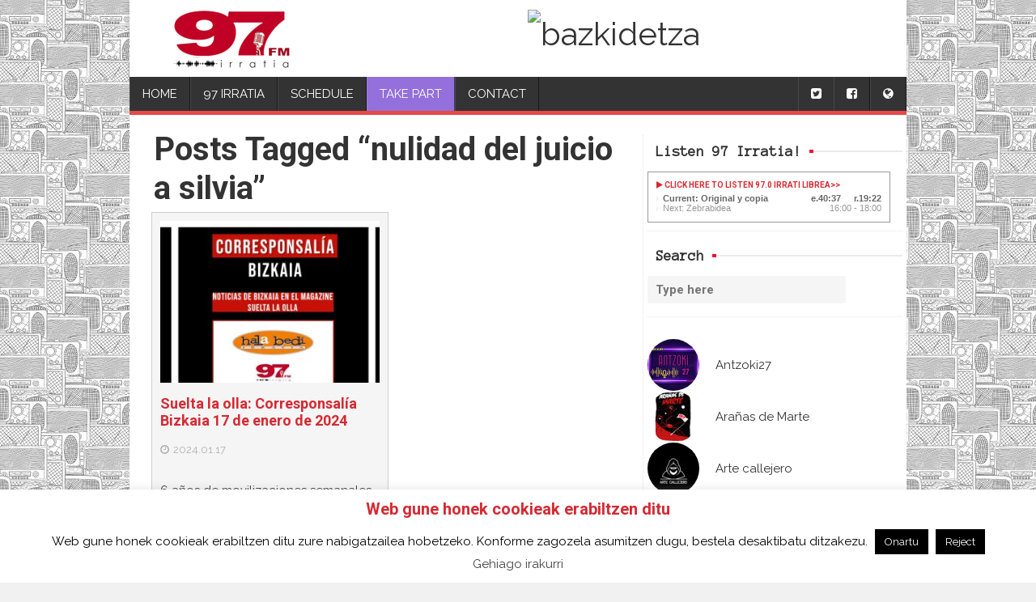

--- FILE ---
content_type: text/html; charset=UTF-8
request_url: https://97irratia.info/en/tag/nulidad-del-juicio-a-silvia/
body_size: 20798
content:
<!DOCTYPE html>
<html  lang="en-US">
<head>
<meta charset="UTF-8" />
<meta name="viewport" content="width=device-width" />
<meta name="viewport" content="initial-scale=1.0" />
<meta name="HandheldFriendly" content="true"/>
<link rel="profile" href="https://gmpg.org/xfn/11" />
<link rel="pingback" href="https://97irratia.info/xmlrpc.php" />
<meta name='robots' content='index, follow, max-image-preview:large, max-snippet:-1, max-video-preview:-1' />

	<!-- This site is optimized with the Yoast SEO plugin v26.5 - https://yoast.com/wordpress/plugins/seo/ -->
	<title>nulidad del juicio a silvia Archives - 97.0 Irrati Librea</title>
	<link rel="canonical" href="https://97irratia.info/tag/nulidad-del-juicio-a-silvia/" />
	<meta property="og:locale" content="en_US" />
	<meta property="og:type" content="article" />
	<meta property="og:title" content="nulidad del juicio a silvia Archives - 97.0 Irrati Librea" />
	<meta property="og:url" content="https://97irratia.info/tag/nulidad-del-juicio-a-silvia/" />
	<meta property="og:site_name" content="97.0 Irrati Librea" />
	<meta name="twitter:card" content="summary_large_image" />
	<script type="application/ld+json" class="yoast-schema-graph">{"@context":"https://schema.org","@graph":[{"@type":"CollectionPage","@id":"https://97irratia.info/tag/nulidad-del-juicio-a-silvia/","url":"https://97irratia.info/tag/nulidad-del-juicio-a-silvia/","name":"nulidad del juicio a silvia Archives - 97.0 Irrati Librea","isPartOf":{"@id":"https://97irratia.info/#website"},"breadcrumb":{"@id":"https://97irratia.info/tag/nulidad-del-juicio-a-silvia/#breadcrumb"},"inLanguage":"en-US"},{"@type":"BreadcrumbList","@id":"https://97irratia.info/tag/nulidad-del-juicio-a-silvia/#breadcrumb","itemListElement":[{"@type":"ListItem","position":1,"name":"Home","item":"https://97irratia.info/"},{"@type":"ListItem","position":2,"name":"nulidad del juicio a silvia"}]},{"@type":"WebSite","@id":"https://97irratia.info/#website","url":"https://97irratia.info/","name":"97.0 Irrati Librea","description":"The radio that dreams","potentialAction":[{"@type":"SearchAction","target":{"@type":"EntryPoint","urlTemplate":"https://97irratia.info/?s={search_term_string}"},"query-input":{"@type":"PropertyValueSpecification","valueRequired":true,"valueName":"search_term_string"}}],"inLanguage":"en-US"}]}</script>
	<!-- / Yoast SEO plugin. -->


<link rel='dns-prefetch' href='//ajax.googleapis.com' />
<link rel='dns-prefetch' href='//static.addtoany.com' />
<style id='wp-img-auto-sizes-contain-inline-css' type='text/css'>
img:is([sizes=auto i],[sizes^="auto," i]){contain-intrinsic-size:3000px 1500px}
/*# sourceURL=wp-img-auto-sizes-contain-inline-css */
</style>
<link rel='stylesheet' id='scap.flashblock-css' href='https://97irratia.info/wp-content/plugins/compact-wp-audio-player/css/flashblock.css' type='text/css' media='all' />
<link rel='stylesheet' id='scap.player-css' href='https://97irratia.info/wp-content/plugins/compact-wp-audio-player/css/player.css' type='text/css' media='all' />
<link rel='stylesheet' id='style-css' href='https://97irratia.info/wp-content/plugins/mtcaptcha/style.css?v=2.9' type='text/css' media='all' />
<style id='wp-block-library-inline-css' type='text/css'>
:root{--wp-block-synced-color:#7a00df;--wp-block-synced-color--rgb:122,0,223;--wp-bound-block-color:var(--wp-block-synced-color);--wp-editor-canvas-background:#ddd;--wp-admin-theme-color:#007cba;--wp-admin-theme-color--rgb:0,124,186;--wp-admin-theme-color-darker-10:#006ba1;--wp-admin-theme-color-darker-10--rgb:0,107,160.5;--wp-admin-theme-color-darker-20:#005a87;--wp-admin-theme-color-darker-20--rgb:0,90,135;--wp-admin-border-width-focus:2px}@media (min-resolution:192dpi){:root{--wp-admin-border-width-focus:1.5px}}.wp-element-button{cursor:pointer}:root .has-very-light-gray-background-color{background-color:#eee}:root .has-very-dark-gray-background-color{background-color:#313131}:root .has-very-light-gray-color{color:#eee}:root .has-very-dark-gray-color{color:#313131}:root .has-vivid-green-cyan-to-vivid-cyan-blue-gradient-background{background:linear-gradient(135deg,#00d084,#0693e3)}:root .has-purple-crush-gradient-background{background:linear-gradient(135deg,#34e2e4,#4721fb 50%,#ab1dfe)}:root .has-hazy-dawn-gradient-background{background:linear-gradient(135deg,#faaca8,#dad0ec)}:root .has-subdued-olive-gradient-background{background:linear-gradient(135deg,#fafae1,#67a671)}:root .has-atomic-cream-gradient-background{background:linear-gradient(135deg,#fdd79a,#004a59)}:root .has-nightshade-gradient-background{background:linear-gradient(135deg,#330968,#31cdcf)}:root .has-midnight-gradient-background{background:linear-gradient(135deg,#020381,#2874fc)}:root{--wp--preset--font-size--normal:16px;--wp--preset--font-size--huge:42px}.has-regular-font-size{font-size:1em}.has-larger-font-size{font-size:2.625em}.has-normal-font-size{font-size:var(--wp--preset--font-size--normal)}.has-huge-font-size{font-size:var(--wp--preset--font-size--huge)}.has-text-align-center{text-align:center}.has-text-align-left{text-align:left}.has-text-align-right{text-align:right}.has-fit-text{white-space:nowrap!important}#end-resizable-editor-section{display:none}.aligncenter{clear:both}.items-justified-left{justify-content:flex-start}.items-justified-center{justify-content:center}.items-justified-right{justify-content:flex-end}.items-justified-space-between{justify-content:space-between}.screen-reader-text{border:0;clip-path:inset(50%);height:1px;margin:-1px;overflow:hidden;padding:0;position:absolute;width:1px;word-wrap:normal!important}.screen-reader-text:focus{background-color:#ddd;clip-path:none;color:#444;display:block;font-size:1em;height:auto;left:5px;line-height:normal;padding:15px 23px 14px;text-decoration:none;top:5px;width:auto;z-index:100000}html :where(.has-border-color){border-style:solid}html :where([style*=border-top-color]){border-top-style:solid}html :where([style*=border-right-color]){border-right-style:solid}html :where([style*=border-bottom-color]){border-bottom-style:solid}html :where([style*=border-left-color]){border-left-style:solid}html :where([style*=border-width]){border-style:solid}html :where([style*=border-top-width]){border-top-style:solid}html :where([style*=border-right-width]){border-right-style:solid}html :where([style*=border-bottom-width]){border-bottom-style:solid}html :where([style*=border-left-width]){border-left-style:solid}html :where(img[class*=wp-image-]){height:auto;max-width:100%}:where(figure){margin:0 0 1em}html :where(.is-position-sticky){--wp-admin--admin-bar--position-offset:var(--wp-admin--admin-bar--height,0px)}@media screen and (max-width:600px){html :where(.is-position-sticky){--wp-admin--admin-bar--position-offset:0px}}

/*# sourceURL=wp-block-library-inline-css */
</style><style id='global-styles-inline-css' type='text/css'>
:root{--wp--preset--aspect-ratio--square: 1;--wp--preset--aspect-ratio--4-3: 4/3;--wp--preset--aspect-ratio--3-4: 3/4;--wp--preset--aspect-ratio--3-2: 3/2;--wp--preset--aspect-ratio--2-3: 2/3;--wp--preset--aspect-ratio--16-9: 16/9;--wp--preset--aspect-ratio--9-16: 9/16;--wp--preset--color--black: #000000;--wp--preset--color--cyan-bluish-gray: #abb8c3;--wp--preset--color--white: #ffffff;--wp--preset--color--pale-pink: #f78da7;--wp--preset--color--vivid-red: #cf2e2e;--wp--preset--color--luminous-vivid-orange: #ff6900;--wp--preset--color--luminous-vivid-amber: #fcb900;--wp--preset--color--light-green-cyan: #7bdcb5;--wp--preset--color--vivid-green-cyan: #00d084;--wp--preset--color--pale-cyan-blue: #8ed1fc;--wp--preset--color--vivid-cyan-blue: #0693e3;--wp--preset--color--vivid-purple: #9b51e0;--wp--preset--gradient--vivid-cyan-blue-to-vivid-purple: linear-gradient(135deg,rgb(6,147,227) 0%,rgb(155,81,224) 100%);--wp--preset--gradient--light-green-cyan-to-vivid-green-cyan: linear-gradient(135deg,rgb(122,220,180) 0%,rgb(0,208,130) 100%);--wp--preset--gradient--luminous-vivid-amber-to-luminous-vivid-orange: linear-gradient(135deg,rgb(252,185,0) 0%,rgb(255,105,0) 100%);--wp--preset--gradient--luminous-vivid-orange-to-vivid-red: linear-gradient(135deg,rgb(255,105,0) 0%,rgb(207,46,46) 100%);--wp--preset--gradient--very-light-gray-to-cyan-bluish-gray: linear-gradient(135deg,rgb(238,238,238) 0%,rgb(169,184,195) 100%);--wp--preset--gradient--cool-to-warm-spectrum: linear-gradient(135deg,rgb(74,234,220) 0%,rgb(151,120,209) 20%,rgb(207,42,186) 40%,rgb(238,44,130) 60%,rgb(251,105,98) 80%,rgb(254,248,76) 100%);--wp--preset--gradient--blush-light-purple: linear-gradient(135deg,rgb(255,206,236) 0%,rgb(152,150,240) 100%);--wp--preset--gradient--blush-bordeaux: linear-gradient(135deg,rgb(254,205,165) 0%,rgb(254,45,45) 50%,rgb(107,0,62) 100%);--wp--preset--gradient--luminous-dusk: linear-gradient(135deg,rgb(255,203,112) 0%,rgb(199,81,192) 50%,rgb(65,88,208) 100%);--wp--preset--gradient--pale-ocean: linear-gradient(135deg,rgb(255,245,203) 0%,rgb(182,227,212) 50%,rgb(51,167,181) 100%);--wp--preset--gradient--electric-grass: linear-gradient(135deg,rgb(202,248,128) 0%,rgb(113,206,126) 100%);--wp--preset--gradient--midnight: linear-gradient(135deg,rgb(2,3,129) 0%,rgb(40,116,252) 100%);--wp--preset--font-size--small: 13px;--wp--preset--font-size--medium: 20px;--wp--preset--font-size--large: 36px;--wp--preset--font-size--x-large: 42px;--wp--preset--spacing--20: 0.44rem;--wp--preset--spacing--30: 0.67rem;--wp--preset--spacing--40: 1rem;--wp--preset--spacing--50: 1.5rem;--wp--preset--spacing--60: 2.25rem;--wp--preset--spacing--70: 3.38rem;--wp--preset--spacing--80: 5.06rem;--wp--preset--shadow--natural: 6px 6px 9px rgba(0, 0, 0, 0.2);--wp--preset--shadow--deep: 12px 12px 50px rgba(0, 0, 0, 0.4);--wp--preset--shadow--sharp: 6px 6px 0px rgba(0, 0, 0, 0.2);--wp--preset--shadow--outlined: 6px 6px 0px -3px rgb(255, 255, 255), 6px 6px rgb(0, 0, 0);--wp--preset--shadow--crisp: 6px 6px 0px rgb(0, 0, 0);}:where(.is-layout-flex){gap: 0.5em;}:where(.is-layout-grid){gap: 0.5em;}body .is-layout-flex{display: flex;}.is-layout-flex{flex-wrap: wrap;align-items: center;}.is-layout-flex > :is(*, div){margin: 0;}body .is-layout-grid{display: grid;}.is-layout-grid > :is(*, div){margin: 0;}:where(.wp-block-columns.is-layout-flex){gap: 2em;}:where(.wp-block-columns.is-layout-grid){gap: 2em;}:where(.wp-block-post-template.is-layout-flex){gap: 1.25em;}:where(.wp-block-post-template.is-layout-grid){gap: 1.25em;}.has-black-color{color: var(--wp--preset--color--black) !important;}.has-cyan-bluish-gray-color{color: var(--wp--preset--color--cyan-bluish-gray) !important;}.has-white-color{color: var(--wp--preset--color--white) !important;}.has-pale-pink-color{color: var(--wp--preset--color--pale-pink) !important;}.has-vivid-red-color{color: var(--wp--preset--color--vivid-red) !important;}.has-luminous-vivid-orange-color{color: var(--wp--preset--color--luminous-vivid-orange) !important;}.has-luminous-vivid-amber-color{color: var(--wp--preset--color--luminous-vivid-amber) !important;}.has-light-green-cyan-color{color: var(--wp--preset--color--light-green-cyan) !important;}.has-vivid-green-cyan-color{color: var(--wp--preset--color--vivid-green-cyan) !important;}.has-pale-cyan-blue-color{color: var(--wp--preset--color--pale-cyan-blue) !important;}.has-vivid-cyan-blue-color{color: var(--wp--preset--color--vivid-cyan-blue) !important;}.has-vivid-purple-color{color: var(--wp--preset--color--vivid-purple) !important;}.has-black-background-color{background-color: var(--wp--preset--color--black) !important;}.has-cyan-bluish-gray-background-color{background-color: var(--wp--preset--color--cyan-bluish-gray) !important;}.has-white-background-color{background-color: var(--wp--preset--color--white) !important;}.has-pale-pink-background-color{background-color: var(--wp--preset--color--pale-pink) !important;}.has-vivid-red-background-color{background-color: var(--wp--preset--color--vivid-red) !important;}.has-luminous-vivid-orange-background-color{background-color: var(--wp--preset--color--luminous-vivid-orange) !important;}.has-luminous-vivid-amber-background-color{background-color: var(--wp--preset--color--luminous-vivid-amber) !important;}.has-light-green-cyan-background-color{background-color: var(--wp--preset--color--light-green-cyan) !important;}.has-vivid-green-cyan-background-color{background-color: var(--wp--preset--color--vivid-green-cyan) !important;}.has-pale-cyan-blue-background-color{background-color: var(--wp--preset--color--pale-cyan-blue) !important;}.has-vivid-cyan-blue-background-color{background-color: var(--wp--preset--color--vivid-cyan-blue) !important;}.has-vivid-purple-background-color{background-color: var(--wp--preset--color--vivid-purple) !important;}.has-black-border-color{border-color: var(--wp--preset--color--black) !important;}.has-cyan-bluish-gray-border-color{border-color: var(--wp--preset--color--cyan-bluish-gray) !important;}.has-white-border-color{border-color: var(--wp--preset--color--white) !important;}.has-pale-pink-border-color{border-color: var(--wp--preset--color--pale-pink) !important;}.has-vivid-red-border-color{border-color: var(--wp--preset--color--vivid-red) !important;}.has-luminous-vivid-orange-border-color{border-color: var(--wp--preset--color--luminous-vivid-orange) !important;}.has-luminous-vivid-amber-border-color{border-color: var(--wp--preset--color--luminous-vivid-amber) !important;}.has-light-green-cyan-border-color{border-color: var(--wp--preset--color--light-green-cyan) !important;}.has-vivid-green-cyan-border-color{border-color: var(--wp--preset--color--vivid-green-cyan) !important;}.has-pale-cyan-blue-border-color{border-color: var(--wp--preset--color--pale-cyan-blue) !important;}.has-vivid-cyan-blue-border-color{border-color: var(--wp--preset--color--vivid-cyan-blue) !important;}.has-vivid-purple-border-color{border-color: var(--wp--preset--color--vivid-purple) !important;}.has-vivid-cyan-blue-to-vivid-purple-gradient-background{background: var(--wp--preset--gradient--vivid-cyan-blue-to-vivid-purple) !important;}.has-light-green-cyan-to-vivid-green-cyan-gradient-background{background: var(--wp--preset--gradient--light-green-cyan-to-vivid-green-cyan) !important;}.has-luminous-vivid-amber-to-luminous-vivid-orange-gradient-background{background: var(--wp--preset--gradient--luminous-vivid-amber-to-luminous-vivid-orange) !important;}.has-luminous-vivid-orange-to-vivid-red-gradient-background{background: var(--wp--preset--gradient--luminous-vivid-orange-to-vivid-red) !important;}.has-very-light-gray-to-cyan-bluish-gray-gradient-background{background: var(--wp--preset--gradient--very-light-gray-to-cyan-bluish-gray) !important;}.has-cool-to-warm-spectrum-gradient-background{background: var(--wp--preset--gradient--cool-to-warm-spectrum) !important;}.has-blush-light-purple-gradient-background{background: var(--wp--preset--gradient--blush-light-purple) !important;}.has-blush-bordeaux-gradient-background{background: var(--wp--preset--gradient--blush-bordeaux) !important;}.has-luminous-dusk-gradient-background{background: var(--wp--preset--gradient--luminous-dusk) !important;}.has-pale-ocean-gradient-background{background: var(--wp--preset--gradient--pale-ocean) !important;}.has-electric-grass-gradient-background{background: var(--wp--preset--gradient--electric-grass) !important;}.has-midnight-gradient-background{background: var(--wp--preset--gradient--midnight) !important;}.has-small-font-size{font-size: var(--wp--preset--font-size--small) !important;}.has-medium-font-size{font-size: var(--wp--preset--font-size--medium) !important;}.has-large-font-size{font-size: var(--wp--preset--font-size--large) !important;}.has-x-large-font-size{font-size: var(--wp--preset--font-size--x-large) !important;}
/*# sourceURL=global-styles-inline-css */
</style>

<style id='classic-theme-styles-inline-css' type='text/css'>
/*! This file is auto-generated */
.wp-block-button__link{color:#fff;background-color:#32373c;border-radius:9999px;box-shadow:none;text-decoration:none;padding:calc(.667em + 2px) calc(1.333em + 2px);font-size:1.125em}.wp-block-file__button{background:#32373c;color:#fff;text-decoration:none}
/*# sourceURL=/wp-includes/css/classic-themes.min.css */
</style>
<link rel='stylesheet' id='contact-form-7-css' href='https://97irratia.info/wp-content/plugins/contact-form-7/includes/css/styles.css' type='text/css' media='all' />
<link rel='stylesheet' id='cookie-law-info-css' href='https://97irratia.info/wp-content/plugins/cookie-law-info/legacy/public/css/cookie-law-info-public.css' type='text/css' media='all' />
<link rel='stylesheet' id='cookie-law-info-gdpr-css' href='https://97irratia.info/wp-content/plugins/cookie-law-info/legacy/public/css/cookie-law-info-gdpr.css' type='text/css' media='all' />
<link rel='stylesheet' id='DOPBSP-css-dopselect-css' href='https://97irratia.info/wp-content/plugins/dopbsp/libraries/css/jquery.dop.Select.css' type='text/css' media='all' />
<link rel='stylesheet' id='extended_toc-css' href='https://97irratia.info/wp-content/plugins/extended-table-of-contents-with-nextpage-support/style.css' type='text/css' media='all' />
<link rel='stylesheet' id='airtime-widgets-css' href='https://97irratia.info/wp-content/plugins/libretime-widgets/css/airtime-widgets.css' type='text/css' media='all' />
<link rel='stylesheet' id='airtime-custom-css' href='https://97irratia.info/wp-content/plugins/libretime-widgets/css/airtime-custom.css' type='text/css' media='all' />
<link rel='stylesheet' id='marquee-style-css' href='https://97irratia.info/wp-content/plugins/marquee-text/css/marquee.css' type='text/css' media='all' />
<link rel='stylesheet' id='sidebar-login-css' href='https://97irratia.info/wp-content/plugins/sidebar-login/build/sidebar-login.css' type='text/css' media='all' />
<link rel='stylesheet' id='bootstrap_css-css' href='https://97irratia.info/wp-content/themes/best-magazine-97irratia/css/bootstrap.min.css' type='text/css' media='all' />
<link rel='stylesheet' id='wdwt_shortcode_style-css' href='https://97irratia.info/wp-content/themes/best-magazine/inc/shortcode/css/style.css' type='text/css' media='all' />
<link rel='stylesheet' id='best-magazine-style-css' href='https://97irratia.info/wp-content/themes/best-magazine-97irratia/style.css' type='text/css' media='all' />
<link rel='stylesheet' id='wdwt_slideshow-style-css' href='https://97irratia.info/wp-content/themes/best-magazine/slideshow/style.css' type='text/css' media='all' />
<link rel='stylesheet' id='wdwt_font-awesome-css' href='https://97irratia.info/wp-content/themes/best-magazine/inc/css/font-awesome/font-awesome.css' type='text/css' media='all' />
<link rel='stylesheet' id='wdwt_mCustomScrollbar-css' href='https://97irratia.info/wp-content/themes/best-magazine/inc/css/jquery.mCustomScrollbar.css' type='text/css' media='all' />
<link rel='stylesheet' id='slb_core-css' href='https://97irratia.info/wp-content/plugins/simple-lightbox/client/css/app.css' type='text/css' media='all' />
<link rel='stylesheet' id='addtoany-css' href='https://97irratia.info/wp-content/plugins/add-to-any/addtoany.min.css' type='text/css' media='all' />
<script type="text/javascript" src="https://ajax.googleapis.com/ajax/libs/jquery/1.11.1/jquery.min.js" id="jquery-js"></script>
<script type="text/javascript" src="https://97irratia.info/wp-content/plugins/compact-wp-audio-player/js/soundmanager2-nodebug-jsmin.js" id="scap.soundmanager2-js"></script>
<script type="text/javascript" id="mt_captcha_captcha_main-js-after">
/* <![CDATA[ */
var mtcaptchaConfig ={"sitekey":"MTPublic-AQC1THh2i","autoFormValidate":true,"render":"explicit","renderQueue":["mtcaptcha"],"theme":"standard","widgetSize":"standard","lang":"eu"}
//# sourceURL=mt_captcha_captcha_main-js-after
/* ]]> */
</script>
<script type="text/javascript" src="https://97irratia.info/wp-content/plugins/marquee-text/js/marquee.js" id="marquee-script-js"></script>
<script type="text/javascript" id="addtoany-core-js-before">
/* <![CDATA[ */
window.a2a_config=window.a2a_config||{};a2a_config.callbacks=[];a2a_config.overlays=[];a2a_config.templates={};

//# sourceURL=addtoany-core-js-before
/* ]]> */
</script>
<script type="text/javascript" defer src="https://static.addtoany.com/menu/page.js" id="addtoany-core-js"></script>
<script type="text/javascript" defer src="https://97irratia.info/wp-content/plugins/add-to-any/addtoany.min.js" id="addtoany-jquery-js"></script>
<script type="text/javascript" id="cookie-law-info-js-extra">
/* <![CDATA[ */
var Cli_Data = {"nn_cookie_ids":[],"cookielist":[],"non_necessary_cookies":[],"ccpaEnabled":"","ccpaRegionBased":"","ccpaBarEnabled":"","strictlyEnabled":["necessary","obligatoire"],"ccpaType":"gdpr","js_blocking":"","custom_integration":"","triggerDomRefresh":"","secure_cookies":""};
var cli_cookiebar_settings = {"animate_speed_hide":"500","animate_speed_show":"500","background":"#fff","border":"#444","border_on":"","button_1_button_colour":"#000","button_1_button_hover":"#000000","button_1_link_colour":"#fff","button_1_as_button":"1","button_1_new_win":"","button_2_button_colour":"#333","button_2_button_hover":"#292929","button_2_link_colour":"#444","button_2_as_button":"","button_2_hidebar":"1","button_3_button_colour":"#000","button_3_button_hover":"#000000","button_3_link_colour":"#fff","button_3_as_button":"1","button_3_new_win":"","button_4_button_colour":"#000","button_4_button_hover":"#000000","button_4_link_colour":"#fff","button_4_as_button":"1","button_7_button_colour":"#61a229","button_7_button_hover":"#4e8221","button_7_link_colour":"#fff","button_7_as_button":"1","button_7_new_win":"","font_family":"inherit","header_fix":"","notify_animate_hide":"1","notify_animate_show":"","notify_div_id":"#cookie-law-info-bar","notify_position_horizontal":"right","notify_position_vertical":"bottom","scroll_close":"","scroll_close_reload":"","accept_close_reload":"","reject_close_reload":"","showagain_tab":"","showagain_background":"#fff","showagain_border":"#000","showagain_div_id":"#cookie-law-info-again","showagain_x_position":"100px","text":"#000","show_once_yn":"","show_once":"10000","logging_on":"","as_popup":"","popup_overlay":"1","bar_heading_text":"Web gune honek cookieak erabiltzen ditu","cookie_bar_as":"banner","popup_showagain_position":"bottom-right","widget_position":"left"};
var log_object = {"ajax_url":"https://97irratia.info/wp-admin/admin-ajax.php"};
//# sourceURL=cookie-law-info-js-extra
/* ]]> */
</script>
<script type="text/javascript" src="https://97irratia.info/wp-content/plugins/cookie-law-info/legacy/public/js/cookie-law-info-public.js" id="cookie-law-info-js"></script>
<script type="text/javascript" src="https://97irratia.info/wp-content/plugins/dopbsp/libraries/js/dop-prototypes.js" id="DOP-js-prototypes-js"></script>
<script type="text/javascript" src="https://97irratia.info/wp-content/themes/best-magazine/inc/js/javascript.js" id="wdwt_custom_js-js"></script>
<script type="text/javascript" src="https://97irratia.info/wp-content/themes/best-magazine/inc/js/jquery.mobile.js" id="wdwt_jquery_mobile-js"></script>
<script type="text/javascript" src="https://97irratia.info/wp-content/themes/best-magazine/inc/js/jquery.mCustomScrollbar.concat.min.js" id="wdwt_mCustomScrollbar-js"></script>
<script type="text/javascript" src="https://97irratia.info/wp-content/themes/best-magazine/inc/js/jquery.fullscreen-0.4.1.js" id="wdwt_jquery-fullscreen-js"></script>
<script type="text/javascript" id="wdwt_lightbox_loader-js-extra">
/* <![CDATA[ */
var wdwt_admin_ajax_url = "https://97irratia.info/wp-admin/admin-ajax.php";
var best_magazine_objectL10n = {"field_required":"field is required.","mail_validation":"This is not a valid email address.","search_result":"There are no images matching your search."};
//# sourceURL=wdwt_lightbox_loader-js-extra
/* ]]> */
</script>
<script type="text/javascript" src="https://97irratia.info/wp-content/themes/best-magazine/inc/js/lightbox.js" id="wdwt_lightbox_loader-js"></script>
<script type="text/javascript" id="ai-js-js-extra">
/* <![CDATA[ */
var MyAjax = {"ajaxurl":"https://97irratia.info/wp-admin/admin-ajax.php","security":"e74e788532"};
//# sourceURL=ai-js-js-extra
/* ]]> */
</script>
<script type="text/javascript" src="https://97irratia.info/wp-content/plugins/advanced-iframe/js/ai.min.js" id="ai-js-js"></script>
<link rel="https://api.w.org/" href="https://97irratia.info/en/wp-json/" /><link rel="alternate" title="JSON" type="application/json" href="https://97irratia.info/en/wp-json/wp/v2/tags/14414" /><style type="text/css">
.qtranxs_flag_en {background-image: url(https://97irratia.info/wp-content/plugins/qtranslate-x/flags/gb.png); background-repeat: no-repeat;}
.qtranxs_flag_es {background-image: url(https://97irratia.info/wp-content/plugins/qtranslate-x/flags/es.png); background-repeat: no-repeat;}
.qtranxs_flag_eu {background-image: url(https://97irratia.info/wp-content/plugins/qtranslate-x/flags/eu_ES.png); background-repeat: no-repeat;}
</style>
<link hreflang="eu" href="https://97irratia.info/eu/tag/nulidad-del-juicio-a-silvia/" rel="alternate" />
<link hreflang="es" href="https://97irratia.info/es/tag/nulidad-del-juicio-a-silvia/" rel="alternate" />
<link hreflang="en" href="https://97irratia.info/en/tag/nulidad-del-juicio-a-silvia/" rel="alternate" />
<link hreflang="x-default" href="https://97irratia.info/tag/nulidad-del-juicio-a-silvia/" rel="alternate" />
<meta name="generator" content="qTranslate-XT 3.5.2" />
    <script>
      var best_magazine_full_width=0; 
      var best_magazine_content_width = 75;
    </script>
            <style type="text/css">
      #sidebar2{
        display:none;
      } 
      #sidebar1 {
        display:block;
        float:right;
      }
            .container{
        width:75%;
            }
            .blog,#content{
        width:65%;
        display:block;
        float:left;
            }
            #sidebar1{
        width:35%;
            }
        </style>
        <style type="text/css">    h1, h2, h3, h4, h5, h6 {
    font-family: Roboto, sans-serif;
    font-weight: bold;
    letter-spacing: 0.00em;
    text-transform: none;
    font-variant: normal;
    font-style: normal;
    }
        body {
    font-family: Raleway, sans-serif;
    font-weight: normal;
    letter-spacing: 0.00em;
    text-transform: none;
    font-variant: normal;
    font-style: normal;
    }
        .nav, .metabar, .subtext, .subhead, .widget-title, .reply a, .editpage, #page .wp-pagenavi, .post-edit-link, #wp-calendar caption, #wp-calendar thead th, .soapbox-links a, .fancybox, .standard-form .admin-links, .ftitle small, .blog-page-navigation, .page-navigation, .navigation {
    font-family: Anonymous Pro, monospace;
    font-weight: normal;
    letter-spacing: 0.00em;
    text-transform: none;
    font-variant: normal;
    font-style: normal;
    }
        input, textarea {
    font-family: Roboto, sans-serif;
    font-weight: normal;
    letter-spacing: 0.00em;
    text-transform: none;
    font-variant: normal;
    font-style: normal;
    }
    </style>    <script>
      WebFontConfig = {
        google: {
          families: [
            'Roboto:boldnormal',
            'Raleway:normalnormal',
            'Anonymous Pro:normalnormal'
          ]
        }

      };
      (function ()
      {
        var wf = document.createElement('script');
        wf.src = ('https:' == document.location.protocol ? 'https' : 'http') +
          '://ajax.googleapis.com/ajax/libs/webfont/1/webfont.js';
        wf.type = 'text/javascript';
        wf.async = 'true';
        var s = document.getElementsByTagName('script')[0];
        s.parentNode.insertBefore(wf, s);
      })();
    </script>

        <style type="text/css">
h1, h3, h4, h5, h6, h1>a, h3>a, h4>a, h5>a, h6>a,h1 > a:link, h3 > a:link, h4 > a:link, h5 > a:link, h6 > a:link,h1 > a:hover,h3 > a:hover,h4 > a:hover,h5 > a:hover,h6 > a:hover,h61> a:visited,h3 > a:visited,h4 > a:visited,h5 > a:visited,h6 > a:visited, .full-width h2, #content .search-result h2 >a, #content .archive-header >a{
    color:#d52a33;
}
 h2, h2>a, h2 > a:link, h2 > a:hover,h2 > a:visited, .widget-container h3, .widget-area h3, h1.page-title, h1.styledHeading{
    color:#333333;
}
#sidebar-footer .widget-container h3{
   border-bottom: 1px solid #333333;
}
#back h3 a{
  color: #ddd !important;
}
a:link.site-title-a,a:hover.site-title-a,a:visited.site-title-a,a.site-title-a,#logo h1{
  color:#d52a33;
}
.read_more, #commentform #submit,.reply  {
     color:#FFFFFF !important;
     background-color: #f1f1f1;
}
.bwg_slideshow_title_text{
  color: #d52a33;
}
.bwg_slideshow_title_text.none{
  display:none;
}
.bwg_slideshow_description_text.none{
  display:none;
}


.reply a{
   color:#FFFFFF !important;
}
.read_more:hover,#commentform #submit:hover, .reply:hover {
      color:#ffffff !important;
     background-color: #f3f3f3;
}

#back {
     background-color: #f2f2f2;
}

#wd-categories-tabs ul.content, #wd-categories-tabs  ul.tabs li a, #videos-block {
    background:#F5F5F5;
}

#header-block{
  background-color:#d52a33;
}

.topPost {
    background-image: url(https://97irratia.info/wp-content/themes/best-magazine/images/topPost-back1.png);
}

 #footer-bottom {
    background-color: #333333;
}
#footer{
  background-color:#333333;
  
}

.footer-sidbar{
  background-color:#e4e4e4;
  border-top-color:#cdcdcd !important;
}

#header,#site_desc {
    color: #d52a33;
}
body{
  color: #333333;
}


#footer-bottom {
    color: #ffffff;
}

a:link, a:visited {
    text-decoration: none;
    color: #333333;
}

 .top-nav-list .current-menu-item{
    color: #FFFFFF !important;
  background-color: #d52a33;
}

a:hover {
    color: #d52a33;
}
.sep{color:#f1f1f1;}

#menu-button-block {
    background-color: #f1f1f1;
}

.blog.bage-news .news-post{
  border-bottom:1px solid #f1f1f1;
}

#sidebar-footer .widget-container ul li:before, aside .sidebar-container ul li:before,#sidebar-footer .widget-container ul li:before, .most_categories ul li:before {
  border-left:solid  #f1f1f1;  
}

.top-nav-list li li:hover .top-nav-list a:hover, .top-nav-list .current-menu-item a:hover,.top-nav-list li:hover,.top-nav-list li a:hover{
    background-color: #d52a33;
  color:#FFFFFF !important;
}

.top-nav-list li.current-menu-item, .top-nav-list li.current_page_item{
  background-color: #d52a33 ;
  color: #FFFFFF;
}
.top-nav-list li.current-menu-item a, .top-nav-list li.current_page_item a{
  color: #FFFFFF !important;
}
/*
#top-nav{
   background:#f1f1f1;
}*/
.top-nav-list> ul > li ul, .top-nav-list > li ul  {
   background:rgba(213,42,51,0.8);
}
#reply-title small a:link{
   color:#FFFFFF;  
}




.masonry_item {
background-color : #F5F5F5;
}
.masonry_item:hover {
background-color : #f1f1f1;
}

aside .sidebar-container, .gallery_main_div,.blog.bage-news .news-post {
   background-color:#ffffff;
}
.commentlist li {
    background-color:#ffffff;
}
.children .comment{
    background-color:#ffffff;
}
#respond{
    background-color:#ffffff;
}
#reply-title small{
   background:#f1f1f1;
}

@media only screen and (max-width : 767px){  
  #top-nav ul{
    background:#f1f1f1 !important;
  }
  #top-nav{
    background:none !important;
  }
  #top-nav  > li  > a, #top-nav  > li  > a:link, #top-nav  > li  > a:visited {
    color:#FFFFFF;
    background:#d52a33;
  }
  .top-nav-list  > li:hover > a ,.top-nav-list  > li  > a:hover, .top-nav-list  > li  > a:focus, .top-nav-list  > li  > a:active {
    color:#FFFFFF !important;
    background:#d52a33 !important;
  }
}

#top-posts,
#top-posts-list li h3 {  
   background-color:#ffffff;
}

#wd-categories-tabs .content{
   background-color:#F5F5F5;
}

#wd-categories-tabs  ul.tabs li a:hover,/* #wd-categories-tabs  ul.tabs li a:focus,*/ #wd-categories-tabs  ul.tabs li a:active,
#wd-categories-tabs  ul.tabs li.active a, #wd-categories-tabs  ul.tabs li.active a:link, #wd-categories-tabs  ul.tabs li.active a:visited,
#wd-categories-tabs  ul.tabs li.active a:hover, #wd-categories-tabs  ul.tabs li.active a:focus, #wd-categories-tabs  ul.tabs li.active a:active{
  background:#aaaaaa;
  color: #FFFFFF;
}

#wd-categories-tabs ul.tabs{
   border-bottom: 1px solid #aaaaaa;
}

#wd-categories-tabs  ul.tabs li a{
  background:#F5F5F5;
}






.top-nav-list >ul > li > a, .top-nav-list> ul > li ul > li > a,#top-nav  div  ul  li  a, #top-nav > div > ul > li > a:link, #top-nav > div > div > ul > li > a{
    color:#FFFFFF;
}
.top-nav-list > li:hover > a, .top-nav-list > li ul > li > a:hover{
    color:#FFFFFF;
}

@media only screen and (max-width : 767px){ 
  .top-nav-list   li ul li  > a, .top-nav-list   li ul li  > a:link, .top-nav-list   li  ul li > a:visited {
    color:#FFFFFF !important;
  }
  .top-nav-list   li ul li:hover  > a,.top-nav-list   li ul li  > a:hover, .top-nav-list   li ul li  > a:focus, .top-nav-list   li ul li  > a:active {
    color:#FFFFFF !important;
    background-color:#f1f1f1 !important;
  }
  .top-nav-list  li.has-sub >  a, .top-nav-list  li.has-sub > a:link, .top-nav-list  li.has-sub >  a:visited {
    background:#f1f1f1  url(https://97irratia.info/wp-content/themes/best-magazine/images/arrow.menu.png) right top no-repeat !important;
  }
  .top-nav-list  li.has-sub:hover > a,.top-nav-list  li.has-sub > a:hover, .top-nav-list  li.has-sub > a:focus, .top-nav-list  li.has-sub >  a:active {
    background:#f1f1f1  url(https://97irratia.info/wp-content/themes/best-magazine/images/arrow.menu.png) right top no-repeat !important;
  }

  .top-nav-list  li ul li.has-sub > a, .top-nav-list  li ul li.has-sub > a:link, .top-nav-list  li ul li.has-sub > a:visited{
    background:#f1f1f1  url(https://97irratia.info/wp-content/themes/best-magazine/images/arrow.menu.png) right -18px no-repeat !important;
  }
  .top-nav-list  li ul li.has-sub:hover > a,.top-nav-list  li ul li.has-sub > a:hover, .top-nav-list  li ul li.has-sub > a:focus, .top-nav-list  li ul li.has-sub > a:active {
    background:#f3f3f3  url(https://97irratia.info/wp-content/themes/best-magazine/images/arrow.menu.png) right -18px no-repeat !important;
  }

  .top-nav-list  li.current-menu-ancestor > a:hover, .top-nav-list  li.current-menu-item > a:focus, .top-nav-list  li.current-menu-item > a:active{
    color:#FFFFFF !important;
    background-color:#f1f1f1 !important;
  }

  .top-nav-list  li.current-menu-item > a,.top-nav-list  li.current-menu-item > a:visited
  {
    color:#d52a33 !important;
    background-color:#d52a33 !important;
  }

  .top-nav-list  li.current-menu-parent > a, .top-nav-list  li.current-menu-parent > a:link, .top-nav-list  li.current-menu-parent > a:visited,
  .top-nav-list  li.current-menu-parent > a:hover, .top-nav-list  li.current-menu-parent > a:focus, .top-nav-list  li.current-menu-parent > a:active,
  .top-nav-list  li.has-sub.current-menu-item  > a, .top-nav-list  li.has-sub.current-menu-item > a:link, .top-nav-list  li.has-sub.current-menu-item > a:visited,
  .top-nav-list  li.has-sub.current-menu-ancestor > a:hover, .top-nav-list  li.has-sub.current-menu-item > a:focus, .top-nav-list  li.has-sub.current-menu-item > a:active,
  .top-nav-list  li.current-menu-ancestor > a, .top-nav-list  li.current-menu-ancestor > a:link, .top-nav-list  li.current-menu-ancestor > a:visited,
  .top-nav-list  li.current-menu-ancestor > a:hover, .top-nav-list  li.current-menu-ancestor > a:focus, .top-nav-list  li.current-menu-ancestor > a:active {
    color:#FFFFFF !important;
    background:#f1f1f1  url(https://97irratia.info/wp-content/themes/best-magazine/images/arrow.menu.png) right bottom no-repeat !important;
  }
  .top-nav-list  li ul  li.current-menu-item > a, .top-nav-list  li ul  li.current-menu-item > a:link, .top-nav-list  li ul  li.current-menu-item > a:visited,
  .top-nav-list  li ul  li.current-menu-ancestor > a:hover, .top-nav-list  li ul  li.current-menu-item > a:focus, .top-nav-list  li ul  li.current-menu-item > a:active{
    color:#FFFFFF !important;
    background-color:#f3f3f3 !important;
  }
  .top-nav-list li ul  li.current-menu-parent > a, .top-nav-list  li ul  li.current-menu-parent > a:link, .top-nav-list  li ul  li.current-menu-parent > a:visited,
  .top-nav-list li ul li.current-menu-parent  > a:hover, .top-nav-list  li ul  li.current-menu-parent > a:focus, .top-nav-list  li ul  li.current-menu-parent > a:active,
  .top-nav-list  li ul  li.has-sub.current-menu-item > a, .top-nav-list  li ul  li.has-sub.current-menu-item > a:link, .top-nav-list  li ul  li.has-sub.current-menu-item > a:visited,
  .top-nav-list  li ul  li.has-sub.current-menu-ancestor > a:hover, .top-nav-list  li ul  li.has-sub.current-menu-item > a:focus, .top-nav-list  li ul  li.has-sub.current-menu-item > a:active,
  .top-nav-list li ul  li.current-menu-ancestor > a, .top-nav-list  li ul  li.current-menu-ancestor > a:link, .top-nav-list  li ul  li.current-menu-ancestor > a:visited,
  .top-nav-list li ul li.current-menu-ancestor  > a:hover, .top-nav-list  li ul  li.current-menu-ancestor > a:focus, .top-nav-list  li ul  li.current-menu-ancestor > a:active {
    color:#FFFFFF !important;
    background:#f3f3f3  url(https://97irratia.info/wp-content/themes/best-magazine/images/arrow.menu.png) right -158px no-repeat !important;
  }
}





    </style>
                    <script type="text/javascript">
                    (function(){var mt_captcha_service = document.createElement('script');mt_captcha_service.async = true;mt_captcha_service.src = 'https://service.mtcaptcha.com/mtcv1/client/mtcaptcha.min.js';(document.getElementsByTagName('head')[0] || document.getElementsByTagName('body')[0]).appendChild(mt_captcha_service);
                var mt_captcha_service2 = document.createElement('script');mt_captcha_service2.async = true;mt_captcha_service2.src = 'https://service2.mtcaptcha.com/mtcv1/client/mtcaptcha2.min.js';(document.getElementsByTagName('head')[0] || document.getElementsByTagName('body')[0]).appendChild(mt_captcha_service2);
                }) ();
                </script><style type="text/css" id="custom-background-css">
body.custom-background { background-color: #f1f1f1; }
</style>
	<link rel="icon" href="https://97irratia.info/wp-content/uploads/2019/03/cropped-LOGO-97-bASICO-CON-FONDO-BLANCO-32x32.jpg" sizes="32x32" />
<link rel="icon" href="https://97irratia.info/wp-content/uploads/2019/03/cropped-LOGO-97-bASICO-CON-FONDO-BLANCO-192x192.jpg" sizes="192x192" />
<link rel="apple-touch-icon" href="https://97irratia.info/wp-content/uploads/2019/03/cropped-LOGO-97-bASICO-CON-FONDO-BLANCO-180x180.jpg" />
<meta name="msapplication-TileImage" content="https://97irratia.info/wp-content/uploads/2019/03/cropped-LOGO-97-bASICO-CON-FONDO-BLANCO-270x270.jpg" />
		<style type="text/css" id="wp-custom-css">
			.user-list-wrap .author-block {
    display: flex;
    align-items: center;
    margin-bottom: 10px;
}

.user-list-wrap .author-block h2 {
    margin: 0;
    flex-grow: 1;
    font-size:1em;
}
.user-list-wrap .author-block img {
	margin-right: 10px;
	width:65px;
}
.author-search{display:none;}		</style>
		</head>
<body class="archive tag tag-nulidad-del-juicio-a-silvia tag-14414 custom-background wp-theme-best-magazine wp-child-theme-best-magazine-97irratia">
<header>
 	<div id="header">
		<div class="container page">
                                <div class="clear"></div>
			<div id="header-middle" class="row p-2">
			  
				<a id="logo-fluid" class="col-sm-3" href="https://97irratia.info/en/" title="97.0 Irrati Librea">
					<img id='site-title' src='https://97irratia.info/wp-content/uploads/2019/11/cropped-logo_97-150x79.png' alt='97.0 Irrati Librea'>
				</a>
			        <div class="advertisment col-sm-9" id="top-advertisment"><a href="/bazkidetza"><img
            src="https://i.ibb.co/wNsnG2BM/97-FM-banner-Pano-SD-DEF-D.gif"
            alt="bazkidetza"
            title="bazkidetza"/></a></div>			                                                
                                                                
                                                                                
                                                                                                        <div class="clear"></div>
                                                </div>
		</div>
		<div class="phone-menu-block p-0">
			<nav id="top-nav">
				<div class="container p-0">
					<ul id="top-nav-list" class=" top-nav-list"><li id="menu-item-49" class="menu-item menu-item-type-custom menu-item-object-custom menu-item-home menu-item-49"><a href="https://97irratia.info/en">Home</a></li>
<li id="menu-item-50" class="menu-item menu-item-type-post_type menu-item-object-page menu-item-50"><a href="https://97irratia.info/en/97fm/">97 Irratia</a></li>
<li id="menu-item-887" class="menu-item menu-item-type-post_type menu-item-object-page menu-item-887"><a href="https://97irratia.info/en/programazioa/">Schedule</a></li>
<li id="menu-item-52" class="blink menu-item menu-item-type-post_type menu-item-object-page menu-item-52"><a href="https://97irratia.info/en/bazkidetza/">Take part</a></li>
<li id="menu-item-15201" class="nmr-logged-out menu-item menu-item-type-post_type menu-item-object-page menu-item-15201"><a href="https://97irratia.info/en/harremanetarako/">Contact</a></li>
<li id="menu-item-15187" class="float-right qtranxs-lang-menu qtranxs-lang-menu-en menu-item menu-item-type-custom menu-item-object-custom current-menu-parent menu-item-has-children menu-item-15187"><a href="#" title="English"><i class="fa fa-globe"></i></a>
<ul class="sub-menu">
	<li id="menu-item-15202" class="qtranxs-lang-menu-item qtranxs-lang-menu-item-eu menu-item menu-item-type-custom menu-item-object-custom menu-item-15202"><a href="https://97irratia.info/eu/tag/nulidad-del-juicio-a-silvia/">Euskera</a></li>
	<li id="menu-item-15203" class="qtranxs-lang-menu-item qtranxs-lang-menu-item-es menu-item menu-item-type-custom menu-item-object-custom menu-item-15203"><a href="https://97irratia.info/es/tag/nulidad-del-juicio-a-silvia/">Castellano</a></li>
	<li id="menu-item-15204" class="qtranxs-lang-menu-item qtranxs-lang-menu-item-en menu-item menu-item-type-custom menu-item-object-custom current-menu-item menu-item-15204"><a href="https://97irratia.info/en/tag/nulidad-del-juicio-a-silvia/" aria-current="page">English</a></li>
</ul>
</li>
<li class="float-right nmr-administrator nmr-editor nmr-author nmr-contributor menu-item menu-item-type-custom menu-item-object-custom"><a href="https://www.facebook.com/laurogeitahamazazpi.irratia?fref=ts" target="_blank"><i class="fa fa-facebook-square"></i></a></li><li class="float-right nmr-administrator nmr-editor nmr-author nmr-contributor menu-item menu-item-type-custom menu-item-object-custom"><a href="https://twitter.com/97irratia" target="_blank"><i class="fa fa-twitter-square"></i></a></li></ul>	
				</div>
			</nav>
		</div>
	</div>	
	</header>
<div class="container p-0">    <aside id="sidebar1">
        <div class="sidebar-container">
            <div id="libretime_widget-2" class="widget-odd widget-first widget-1 widget-area widget_libretime_widget"><h3 class="widget-title"><span>Listen 97 Irratia!</span></h3><!-- AIRTIME WIDGET START -->
<div class="airtime-live-info-widget">
<div id="headerLiveHolder" style="border: 1px solid #999999; padding: 10px;text-align: left;"></div>
</div>
<div class="clearfix"></div>
<!-- AIRTIME WIDGET END --></div> <div id="search-3" class="widget-even widget-2 widget-area widget_search"><h3 class="widget-title"><span>Search</span></h3><form role="search" method="get" id="searchform" action="https://97irratia.info/en/">
	<div id="searchbox">
		<div class="searchback">
			<input  type="text" id="searchinput" value="" name="s" class="searchbox_search" placeholder="Type here"/> 
		</div>
	</div>
</form></div> <div id="block-4" class="widget-odd widget-3 widget-area widget_block"><p><div class="userlist-container">
        <div class="userlist-item">
            <a href="https://97irratia.info/en/author/antzoki27/" class="userlist-link">
                <span class="userlist-avatar"><img alt='' src='https://secure.gravatar.com/avatar/9e30ab7d1a6e6d16377c9d63fa0e8bbe2502be6feca82d8de848dc2b7302795d?s=64&#038;d=mm&#038;r=g' srcset='https://secure.gravatar.com/avatar/9e30ab7d1a6e6d16377c9d63fa0e8bbe2502be6feca82d8de848dc2b7302795d?s=128&#038;d=mm&#038;r=g 2x' class='avatar avatar-64 photo' height='64' width='64' /></span>
                <span class="userlist-name">Antzoki27</span>
            </a>
        </div>
        <div class="userlist-item">
            <a href="https://97irratia.info/en/author/armiarmak/" class="userlist-link">
                <span class="userlist-avatar"><img alt='Avatar photo' src='https://97irratia.info/wp-content/uploads/2015/03/Arañas-de-Marte_avatar_1426599134-64x64.jpg' srcset='https://97irratia.info/wp-content/uploads/2015/03/Arañas-de-Marte_avatar_1426599134.jpg 2x' class='avatar avatar-64 photo' height='64' width='64' /></span>
                <span class="userlist-name">Arañas de Marte</span>
            </a>
        </div>
        <div class="userlist-item">
            <a href="https://97irratia.info/en/author/artecallejero/" class="userlist-link">
                <span class="userlist-avatar"><img alt='Avatar photo' src='https://97irratia.info/wp-content/uploads/2021/03/artecallejero_avatar-64x64.jpeg' srcset='https://97irratia.info/wp-content/uploads/2021/03/artecallejero_avatar-128x128.jpeg 2x' class='avatar avatar-64 photo' height='64' width='64' /></span>
                <span class="userlist-name">Arte callejero</span>
            </a>
        </div>
        <div class="userlist-item">
            <a href="https://97irratia.info/en/author/buenamente1234/" class="userlist-link">
                <span class="userlist-avatar"><img alt='Avatar photo' src='https://97irratia.info/wp-content/uploads/2023/04/cropped-IMG-20230405-WA0018-64x64.jpg' srcset='https://97irratia.info/wp-content/uploads/2023/04/cropped-IMG-20230405-WA0018-128x128.jpg 2x' class='avatar avatar-64 photo' height='64' width='64' /></span>
                <span class="userlist-name">Buenamente</span>
            </a>
        </div>
        <div class="userlist-item">
            <a href="https://97irratia.info/en/author/bultzaka/" class="userlist-link">
                <span class="userlist-avatar"><img alt='Avatar photo' src='https://97irratia.info/wp-content/uploads/2022/09/IMG-20220928-WA0011-64x64.jpg' srcset='https://97irratia.info/wp-content/uploads/2022/09/IMG-20220928-WA0011-128x128.jpg 2x' class='avatar avatar-64 photo' height='64' width='64' /></span>
                <span class="userlist-name">Bultzaka</span>
            </a>
        </div>
        <div class="userlist-item">
            <a href="https://97irratia.info/en/author/cuadernos/" class="userlist-link">
                <span class="userlist-avatar"><img alt='Avatar photo' src='https://97irratia.info/wp-content/uploads/2021/01/unnamed-64x64.png' srcset='https://97irratia.info/wp-content/uploads/2021/01/unnamed-128x128.png 2x' class='avatar avatar-64 photo' height='64' width='64' /></span>
                <span class="userlist-name">Cuadernos de contracultura</span>
            </a>
        </div>
        <div class="userlist-item">
            <a href="https://97irratia.info/en/author/cubainformacion/" class="userlist-link">
                <span class="userlist-avatar"><img alt='Avatar photo' src='https://97irratia.info/wp-content/uploads/2017/01/Cuba-Informacion_avatar_1485383446-64x64.jpg' srcset='https://97irratia.info/wp-content/uploads/2017/01/Cuba-Informacion_avatar_1485383446-128x128.jpg 2x' class='avatar avatar-64 photo' height='64' width='64' /></span>
                <span class="userlist-name">Cubainformación</span>
            </a>
        </div>
        <div class="userlist-item">
            <a href="https://97irratia.info/en/author/educabaloncesto/" class="userlist-link">
                <span class="userlist-avatar"><img alt='Avatar photo' src='https://97irratia.info/wp-content/uploads/2024/05/Logo-Baloncesto-formativo-64x64.png' srcset='https://97irratia.info/wp-content/uploads/2024/05/Logo-Baloncesto-formativo-128x128.png 2x' class='avatar avatar-64 photo' height='64' width='64' /></span>
                <span class="userlist-name">Educabaloncesto</span>
            </a>
        </div>
        <div class="userlist-item">
            <a href="https://97irratia.info/en/author/el-canto-de-la-trip/" class="userlist-link">
                <span class="userlist-avatar"><img alt='Avatar photo' src='https://97irratia.info/wp-content/uploads/2024/04/cropped-IMG-20240423-WA0016-64x64.jpg' srcset='https://97irratia.info/wp-content/uploads/2024/04/cropped-IMG-20240423-WA0016-128x128.jpg 2x' class='avatar avatar-64 photo' height='64' width='64' /></span>
                <span class="userlist-name">El canto de la tripulación</span>
            </a>
        </div>
        <div class="userlist-item">
            <a href="https://97irratia.info/en/author/lamemoria/" class="userlist-link">
                <span class="userlist-avatar"><img alt='Avatar photo' src='https://97irratia.info/wp-content/uploads/2017/02/La-Memoria_avatar_1487001893-64x64.jpg' srcset='https://97irratia.info/wp-content/uploads/2017/02/La-Memoria_avatar_1487001893-128x128.jpg 2x' class='avatar avatar-64 photo' height='64' width='64' /></span>
                <span class="userlist-name">La Memoria</span>
            </a>
        </div>
        <div class="userlist-item">
            <a href="https://97irratia.info/en/author/lamiradanegra/" class="userlist-link">
                <span class="userlist-avatar"><img alt='Avatar photo' src='https://97irratia.info/wp-content/uploads/2015/03/la_mirada_negra_96x96-64x64.png' srcset='https://97irratia.info/wp-content/uploads/2015/03/la_mirada_negra_96x96.png 2x' class='avatar avatar-64 photo' height='64' width='64' /></span>
                <span class="userlist-name">La mirada negra</span>
            </a>
        </div>
        <div class="userlist-item">
            <a href="https://97irratia.info/en/author/lauburu/" class="userlist-link">
                <span class="userlist-avatar"><img alt='Avatar photo' src='https://97irratia.info/wp-content/uploads/2025/12/cropped-download-64x64.jpg' srcset='https://97irratia.info/wp-content/uploads/2025/12/cropped-download-128x128.jpg 2x' class='avatar avatar-64 photo' height='64' width='64' /></span>
                <span class="userlist-name">Lauburu</span>
            </a>
        </div>
        <div class="userlist-item">
            <a href="https://97irratia.info/en/author/lurraetamurmur/" class="userlist-link">
                <span class="userlist-avatar"><img alt='Avatar photo' src='https://97irratia.info/wp-content/uploads/2017/02/Lur-eta-Murmur_avatar_1486112772-64x64.png' srcset='https://97irratia.info/wp-content/uploads/2017/02/Lur-eta-Murmur_avatar_1486112772-128x128.png 2x' class='avatar avatar-64 photo' height='64' width='64' /></span>
                <span class="userlist-name">Lur eta Murmur</span>
            </a>
        </div>
        <div class="userlist-item">
            <a href="https://97irratia.info/en/author/madejasonikoa/" class="userlist-link">
                <span class="userlist-avatar"><img alt='Avatar photo' src='https://97irratia.info/wp-content/uploads/2020/11/logo3-64x64.png' srcset='https://97irratia.info/wp-content/uploads/2020/11/logo3-128x128.png 2x' class='avatar avatar-64 photo' height='64' width='64' /></span>
                <span class="userlist-name">Madeja Sonikoa</span>
            </a>
        </div>
        <div class="userlist-item">
            <a href="https://97irratia.info/en/author/mardefueguitos/" class="userlist-link">
                <span class="userlist-avatar"><img alt='Avatar photo' src='https://97irratia.info/wp-content/uploads/2017/01/Mar-de-Fueguitos_avatar_1484910769-64x64.jpg' srcset='https://97irratia.info/wp-content/uploads/2017/01/Mar-de-Fueguitos_avatar_1484910769-128x128.jpg 2x' class='avatar avatar-64 photo' height='64' width='64' /></span>
                <span class="userlist-name">Mar de fueguitos</span>
            </a>
        </div>
        <div class="userlist-item">
            <a href="https://97irratia.info/en/author/bide-gorritik/" class="userlist-link">
                <span class="userlist-avatar"><img alt='Avatar photo' src='https://97irratia.info/wp-content/uploads/2023/11/mugaldekotaberna-64x64.jpeg' srcset='https://97irratia.info/wp-content/uploads/2023/11/mugaldekotaberna-128x128.jpeg 2x' class='avatar avatar-64 photo' height='64' width='64' /></span>
                <span class="userlist-name">Mugaldeko taberna</span>
            </a>
        </div>
        <div class="userlist-item">
            <a href="https://97irratia.info/en/author/no-es-pais-para-viejes/" class="userlist-link">
                <span class="userlist-avatar"><img alt='Avatar photo' src='https://97irratia.info/wp-content/uploads/2024/07/cropped-IMG-20240624-WA0003-64x64.jpg' srcset='https://97irratia.info/wp-content/uploads/2024/07/cropped-IMG-20240624-WA0003-128x128.jpg 2x' class='avatar avatar-64 photo' height='64' width='64' /></span>
                <span class="userlist-name">No es país para viejes</span>
            </a>
        </div>
        <div class="userlist-item">
            <a href="https://97irratia.info/en/author/old-schoolherria-berria/" class="userlist-link">
                <span class="userlist-avatar"><img alt='' src='https://secure.gravatar.com/avatar/e4fa6d8f1d6fb90290344e07ebae764e9ed45c2bab677cff156a460a28d8851f?s=64&#038;d=mm&#038;r=g' srcset='https://secure.gravatar.com/avatar/e4fa6d8f1d6fb90290344e07ebae764e9ed45c2bab677cff156a460a28d8851f?s=128&#038;d=mm&#038;r=g 2x' class='avatar avatar-64 photo' height='64' width='64' /></span>
                <span class="userlist-name">Old Schoolherria berria</span>
            </a>
        </div>
        <div class="userlist-item">
            <a href="https://97irratia.info/en/author/original-y-copia/" class="userlist-link">
                <span class="userlist-avatar"><img alt='' src='https://secure.gravatar.com/avatar/22d022e6139b64c139a44152efe828032d705428da64c4a8ef8036ff477014a1?s=64&#038;d=mm&#038;r=g' srcset='https://secure.gravatar.com/avatar/22d022e6139b64c139a44152efe828032d705428da64c4a8ef8036ff477014a1?s=128&#038;d=mm&#038;r=g 2x' class='avatar avatar-64 photo' height='64' width='64' /></span>
                <span class="userlist-name">Original y copia</span>
            </a>
        </div>
        <div class="userlist-item">
            <a href="https://97irratia.info/en/author/la-escotilla/" class="userlist-link">
                <span class="userlist-avatar"><img alt='Avatar photo' src='https://97irratia.info/wp-content/uploads/2017/09/la-escotilla_avatar_1506017292-64x64.jpeg' srcset='https://97irratia.info/wp-content/uploads/2017/09/la-escotilla_avatar_1506017292-128x128.jpeg 2x' class='avatar avatar-64 photo' height='64' width='64' /></span>
                <span class="userlist-name">Suelta la olla</span>
            </a>
        </div>
        <div class="userlist-item">
            <a href="https://97irratia.info/en/author/websidestories/" class="userlist-link">
                <span class="userlist-avatar"><img alt='Avatar photo' src='https://97irratia.info/wp-content/uploads/2020/01/wss-128px-64x64.png' srcset='https://97irratia.info/wp-content/uploads/2020/01/wss-128px-128x128.png 2x' class='avatar avatar-64 photo' height='64' width='64' /></span>
                <span class="userlist-name">Web Side Stories</span>
            </a>
        </div></div>
    <style>
    .userlist-container {
        display: flex;
        flex-direction: column;
        gap: 10px;
    }
    .userlist-item {
        display: flex;
        align-items: center;
    }
    .userlist-link {
        display: flex;
        align-items: center;
        text-decoration: none;
        color: inherit;
    }
    .userlist-avatar img, .userlist-avatar {
        border-radius: 50%;
        margin-right: 10px;
    }
    .userlist-name {
        font-weight: 500;
    }
    </style></p>
</div> <div id="text-4" class="widget-even widget-4 widget-area widget_text"><h3 class="widget-title"><span>Azken txioak</span></h3>			<div class="textwidget"><a class="twitter-timeline" href="https://twitter.com/97irratia?ref_src=twsrc%5Etfw">Tweets by 97irratia</a> <script async src="https://platform.twitter.com/widgets.js" charset="utf-8"></script></div>
		</div> <div id="media_image-2" class="widget-odd widget-5 widget-area widget_media_image"><a href="/bazkidetza/"><img width="368" height="490" src="https://97irratia.info/wp-content/uploads/2025/10/97FM_banner_HD_DEF-e1761083186194.gif" class="image wp-image-34578  attachment-full size-full" alt="" style="max-width: 100%; height: auto;" decoding="async" fetchpriority="high" /></a></div> <div id="a2a_follow_widget-2" class="widget-even widget-6 widget-area widget_a2a_follow_widget"><h3 class="widget-title"><span>Follow us</span></h3><div class="a2a_kit a2a_kit_size_48 a2a_follow addtoany_list" data-a2a-url="http://97irratia.info/feed/" data-a2a-title="97.0 Irrati Librea"><a class="a2a_button_facebook" href="https://www.facebook.com/laurogeitahamazazpi.irratia" title="Facebook" rel="noopener" target="_blank"></a><a class="a2a_button_twitter" href="https://x.com/97irratia" title="Twitter" rel="noopener" target="_blank"></a><a class="a2a_button_feed" href="http://97irratia.info/feed/" title="RSS Feed" rel="noopener" target="_blank"></a></div></div> <div id="custom_html-2" class="widget_text widget-odd widget-7 widget-area widget_custom_html"><div class="textwidget custom-html-widget"><a href="/?p=302"><img width="300" height="250" src="https://97irratia.info/wp-content/uploads/2017/08/irratsaio-berria-eu-300x250.jpg" class="image wp-image-8307  attachment-medium size-medium" alt="" style="max-width: 100%; height: auto;" srcset="https://97irratia.info/wp-content/uploads/2017/08/irratsaio-berria-eu-300x250.jpg 300w, https://97irratia.info/wp-content/uploads/2017/08/irratsaio-berria-eu-150x125.jpg 150w, https://97irratia.info/wp-content/uploads/2017/08/irratsaio-berria-es.jpg 336w" sizes="(max-width: 300px) 100vw, 300px"></a></div></div> <div id="tag_cloud-3" class="widget-even widget-last widget-8 widget-area widget_tag_cloud"><h3 class="widget-title"><span>Categories</span></h3><div class="tagcloud"><a href="https://97irratia.info/en/category/ekitaldiak/" class="tag-cloud-link tag-link-730 tag-link-position-1" style="font-size: 8pt;" aria-label="Events (133 items)">Events</a>
<a href="https://97irratia.info/en/category/elkarrizketak/" class="tag-cloud-link tag-link-77 tag-link-position-2" style="font-size: 14.671140939597pt;" aria-label="Interviews (686 items)">Interviews</a>
<a href="https://97irratia.info/en/category/musika/" class="tag-cloud-link tag-link-1170 tag-link-position-3" style="font-size: 12.322147651007pt;" aria-label="Music (388 items)">Music</a>
<a href="https://97irratia.info/en/category/berriak/" class="tag-cloud-link tag-link-1 tag-link-position-4" style="font-size: 13.543624161074pt;" aria-label="News (527 items)">News</a>
<a href="https://97irratia.info/en/category/irratsaioak/" class="tag-cloud-link tag-link-22 tag-link-position-5" style="font-size: 22pt;" aria-label="Radio shows (4,145 items)">Radio shows</a></div>
</div> 	
			<div class="clear"></div>
        </div>
    </aside>
    
	<div id="content" class="blog archive-page container-fluid">

				
				<h1 class="styledHeading">Posts Tagged &ldquo;nulidad del juicio a silvia&rdquo;</h1>
					
                <div class="row">
                			
		<div id="post-27564" class="col-sm-6 masonry_item post-27564 post type-post status-publish format-standard hentry category-irratsaioak tag-6-anos-de-lucha-de-pensionistas tag-ambulancia-saboteada tag-ambulancias-la-pau tag-ayuntamiento-de-bermeo tag-comite-de-solidaridad-eh-donbass tag-condena-a-un-ertzaintza tag-cortometrajes tag-delegado-de-esk-en-ambulancias tag-dimite-directora-zinebi tag-documentales tag-ekoetxea tag-ertzaintza tag-esk tag-falta-de-medios-en-osakidetza tag-festival-de-cine-invisible tag-mar-de-fueguitos tag-mujer-fallecida-en-bermeo tag-nuevo-ano-amazigh tag-nulidad-del-juicio-a-silvia tag-palestina tag-pensiones-dignas tag-plataformas-de-apoyo-a-la-sanidad-publica tag-plaza-eliptica tag-privatizar-osakidetza tag-sastraka-gaztetxea tag-zinebi tag-zinegoak">
                                        <div class="img_container unfixed">
                        <img class="wp-post-image" src="https://97irratia.info/wp-content/uploads/2023/09/cartel-corresponsalia-2-300x300.jpg" alt="Suelta la olla: Corresponsalía Bizkaia 17 de enero de 2024" style="width:100%;" />                    </div>
                    			<div class="post">
				<h2 class="archive-header">
					<a href="https://97irratia.info/en/2024/01/17/corresponsalia-bizkaia-17-de-enero-de-2024/" rel="bookmark" title="Suelta la olla: Corresponsalía Bizkaia 17 de enero de 2024">Suelta la olla: Corresponsalía Bizkaia 17 de enero de 2024</a>
				</h2>
                            <p class="mh-meta entry-meta">
									<span class="mh-meta-date updated"><i class="fa fa-clock-o"></i>2024.01.17</span></p>
						
                            </p>
			</div>
			<p>6 años de movilizaciones semanales en defensa de las pensiones públicas. Canción de lxs pensionistas en lucha. Bloque sanitario: Defensa de la sanidad pública, huelga en ambulancias, amenazas a trabajadorxs de ambulancias, sabotajes, fallecidxs por falta de atención,.. Dimite directora de Zinebi. El gobierno vasco pide repetición del juicio a Silvia. Agenda. &nbsp;</p>
<div class="addtoany_share_save_container addtoany_content addtoany_content_bottom"><div class="a2a_kit a2a_kit_size_16 addtoany_list" data-a2a-url="https://97irratia.info/en/2024/01/17/corresponsalia-bizkaia-17-de-enero-de-2024/" data-a2a-title="Suelta la olla: Corresponsalía Bizkaia 17 de enero de 2024"><a class="a2a_button_facebook" href="https://www.addtoany.com/add_to/facebook?linkurl=https%3A%2F%2F97irratia.info%2Fen%2F2024%2F01%2F17%2Fcorresponsalia-bizkaia-17-de-enero-de-2024%2F&amp;linkname=Suelta%20la%20olla%3A%20Corresponsal%C3%ADa%20Bizkaia%2017%20de%20enero%20de%202024" title="Facebook" rel="nofollow noopener" target="_blank"></a><a class="a2a_button_twitter" href="https://www.addtoany.com/add_to/twitter?linkurl=https%3A%2F%2F97irratia.info%2Fen%2F2024%2F01%2F17%2Fcorresponsalia-bizkaia-17-de-enero-de-2024%2F&amp;linkname=Suelta%20la%20olla%3A%20Corresponsal%C3%ADa%20Bizkaia%2017%20de%20enero%20de%202024" title="Twitter" rel="nofollow noopener" target="_blank"></a><a class="a2a_button_reddit" href="https://www.addtoany.com/add_to/reddit?linkurl=https%3A%2F%2F97irratia.info%2Fen%2F2024%2F01%2F17%2Fcorresponsalia-bizkaia-17-de-enero-de-2024%2F&amp;linkname=Suelta%20la%20olla%3A%20Corresponsal%C3%ADa%20Bizkaia%2017%20de%20enero%20de%202024" title="Reddit" rel="nofollow noopener" target="_blank"></a><a class="a2a_button_meneame" href="https://www.addtoany.com/add_to/meneame?linkurl=https%3A%2F%2F97irratia.info%2Fen%2F2024%2F01%2F17%2Fcorresponsalia-bizkaia-17-de-enero-de-2024%2F&amp;linkname=Suelta%20la%20olla%3A%20Corresponsal%C3%ADa%20Bizkaia%2017%20de%20enero%20de%202024" title="Meneame" rel="nofollow noopener" target="_blank"></a><a class="a2a_button_diaspora" href="https://www.addtoany.com/add_to/diaspora?linkurl=https%3A%2F%2F97irratia.info%2Fen%2F2024%2F01%2F17%2Fcorresponsalia-bizkaia-17-de-enero-de-2024%2F&amp;linkname=Suelta%20la%20olla%3A%20Corresponsal%C3%ADa%20Bizkaia%2017%20de%20enero%20de%202024" title="Diaspora" rel="nofollow noopener" target="_blank"></a></div></div>			<p><a href="https://97irratia.info/en/2024/01/17/corresponsalia-bizkaia-17-de-enero-de-2024/" title="Suelta la olla: Corresponsalía Bizkaia 17 de enero de 2024" rel="bookmark">Read more &raquo;</a></p>
                                        <div class="entry-meta-cat"><span class="categories-links"><i class="fa fa-list"></i> <a href="https://97irratia.info/en/category/irratsaioak/" rel="category tag">Radio shows</a></span><span class="categories-links"><i class="fa fa-tags"></i> <a href="https://97irratia.info/en/tag/6-anos-de-lucha-de-pensionistas/" rel="tag">6 años de lucha de pensionistas</a> , <a href="https://97irratia.info/en/tag/ambulancia-saboteada/" rel="tag">ambulancia saboteada</a> , <a href="https://97irratia.info/en/tag/ambulancias-la-pau/" rel="tag">ambulancias la pau</a> , <a href="https://97irratia.info/en/tag/ayuntamiento-de-bermeo/" rel="tag">ayuntamiento de bermeo</a> , <a href="https://97irratia.info/en/tag/comite-de-solidaridad-eh-donbass/" rel="tag">comite de solidaridad eh donbass</a> , <a href="https://97irratia.info/en/tag/condena-a-un-ertzaintza/" rel="tag">condena a un ertzaintza</a> , <a href="https://97irratia.info/en/tag/cortometrajes/" rel="tag">cortometrajes</a> , <a href="https://97irratia.info/en/tag/delegado-de-esk-en-ambulancias/" rel="tag">delegado de esk en ambulancias</a> , <a href="https://97irratia.info/en/tag/dimite-directora-zinebi/" rel="tag">dimite directora zinebi</a> , <a href="https://97irratia.info/en/tag/documentales/" rel="tag">documentales</a> , <a href="https://97irratia.info/en/tag/ekoetxea/" rel="tag">ekoetxea</a> , <a href="https://97irratia.info/en/tag/ertzaintza/" rel="tag">ertzaintza</a> , <a href="https://97irratia.info/en/tag/esk/" rel="tag">ESK</a> , <a href="https://97irratia.info/en/tag/falta-de-medios-en-osakidetza/" rel="tag">falta de medios en osakidetza</a> , <a href="https://97irratia.info/en/tag/festival-de-cine-invisible/" rel="tag">festival de cine invisible</a> , <a href="https://97irratia.info/en/tag/mar-de-fueguitos/" rel="tag">mar de fueguitos</a> , <a href="https://97irratia.info/en/tag/mujer-fallecida-en-bermeo/" rel="tag">mujer fallecida en bermeo</a> , <a href="https://97irratia.info/en/tag/nuevo-ano-amazigh/" rel="tag">nuevo año amazigh</a> , <a href="https://97irratia.info/en/tag/nulidad-del-juicio-a-silvia/" rel="tag">nulidad del juicio a silvia</a> , <a href="https://97irratia.info/en/tag/palestina/" rel="tag">Palestina</a> , <a href="https://97irratia.info/en/tag/pensiones-dignas/" rel="tag">pensiones dignas</a> , <a href="https://97irratia.info/en/tag/plataformas-de-apoyo-a-la-sanidad-publica/" rel="tag">plataformas de apoyo a la sanidad publica</a> , <a href="https://97irratia.info/en/tag/plaza-eliptica/" rel="tag">plaza eliptica</a> , <a href="https://97irratia.info/en/tag/privatizar-osakidetza/" rel="tag">privatizar osakidetza</a> , <a href="https://97irratia.info/en/tag/sastraka-gaztetxea/" rel="tag">sastraka gaztetxea</a> , <a href="https://97irratia.info/en/tag/zinebi/" rel="tag">zinebi</a> , <a href="https://97irratia.info/en/tag/zinegoak/" rel="tag">zinegoak</a></span></div>		</div>
		    
                </div>
		
		<div class="page-navigation">
		    <div class="alignleft">			</div>
			<div class="alignright">			</div>
			<div class="clear"></div>
	    </div>
		
			<div class="comments-template">
					</div>
		</div>
	 </div>
	
<div id="footer">
    <div>
                <div class="footer-sidebar">
                    <div id="sidebar-footer" class="container">
                      <div id="nav_menu-2" class="widget-odd widget-last widget-first widget-1 widget-container widget_nav_menu"><div class="menu-footer-menu-container"><ul id="menu-footer-menu" class="menu"><li id="menu-item-6555" class="menu-item menu-item-type-custom menu-item-object-custom menu-item-home menu-item-6555"><a href="http://97irratia.info/en">Home</a></li>
<li id="menu-item-6556" class="menu-item menu-item-type-post_type menu-item-object-page menu-item-6556"><a href="https://97irratia.info/en/bazkidetza/">Hazte  Soci@  de  97FM  irratia</a></li>
<li id="menu-item-6557" class="menu-item menu-item-type-custom menu-item-object-custom menu-item-6557"><a href="http://facebook.com/laurogeitahamazazpi.irratia">Facebook</a></li>
<li id="menu-item-6558" class="menu-item menu-item-type-custom menu-item-object-custom menu-item-6558"><a href="http://twitter.com/97irratia">Twitter</a></li>
<li id="menu-item-6559" class="menu-item menu-item-type-post_type menu-item-object-page menu-item-6559"><a href="https://97irratia.info/en/harremanetarako/">Contact</a></li>
<li id="menu-item-6560" class="menu-item menu-item-type-custom menu-item-object-custom menu-item-6560"><a href="http://97irratia.info/wp-admin/">Login</a></li>
</ul></div></div>                      <div class="clear"></div>
                    </div>  
                </div>      
                <div id="footer-bottom">
            <span id="copyright"><center><div style="max-width:800px;padding:0 1em;"><a href="http://creativecommons.org/licenses/by/4.0/" rel="license" class=""><img class="alignleft" style="border-width: 0px; display: block; margin-top:-4px;margin-left: auto; margin-right: auto;" src="https://i.creativecommons.org/l/by/4.0/88x31.png" alt="Creative Commons-en baimena"></a>&nbsp;2018 Gure eduki guztiak Creative Commons Aitortu 4.0 Nazioartekoa Baimen baten mende daude.</div></center></span>
        </div>
    </div>
</div>
<script type="speculationrules">
{"prefetch":[{"source":"document","where":{"and":[{"href_matches":"/en/*"},{"not":{"href_matches":["/wp-*.php","/wp-admin/*","/wp-content/uploads/*","/wp-content/*","/wp-content/plugins/*","/wp-content/themes/best-magazine-97irratia/*","/wp-content/themes/best-magazine/*","/en/*\\?(.+)"]}},{"not":{"selector_matches":"a[rel~=\"nofollow\"]"}},{"not":{"selector_matches":".no-prefetch, .no-prefetch a"}}]},"eagerness":"conservative"}]}
</script>

<!-- WP Audio player plugin v1.9.15 - https://www.tipsandtricks-hq.com/wordpress-audio-music-player-plugin-4556/ -->
    <script type="text/javascript">
        soundManager.useFlashBlock = true; // optional - if used, required flashblock.css
        soundManager.url = 'https://97irratia.info/wp-content/plugins/compact-wp-audio-player/swf/soundmanager2.swf';
        function play_mp3(flg, ids, mp3url, volume, loops)
        {
            //Check the file URL parameter value
            var pieces = mp3url.split("|");
            if (pieces.length > 1) {//We have got an .ogg file too
                mp3file = pieces[0];
                oggfile = pieces[1];
                //set the file URL to be an array with the mp3 and ogg file
                mp3url = new Array(mp3file, oggfile);
            }

            soundManager.createSound({
                id: 'btnplay_' + ids,
                volume: volume,
                url: mp3url
            });

            if (flg == 'play') {
    stop_all_tracks();                soundManager.play('btnplay_' + ids, {
                    onfinish: function() {
                        if (loops == 'true') {
                            loopSound('btnplay_' + ids);
                        }
                        else {
                            document.getElementById('btnplay_' + ids).style.display = 'inline';
                            document.getElementById('btnstop_' + ids).style.display = 'none';
                        }
                    }
                });
            }
            else if (flg == 'stop') {
    //soundManager.stop('btnplay_'+ids);
                soundManager.pause('btnplay_' + ids);
            }
        }
        function show_hide(flag, ids)
        {
            if (flag == 'play') {
                document.getElementById('btnplay_' + ids).style.display = 'none';
                document.getElementById('btnstop_' + ids).style.display = 'inline';
            }
            else if (flag == 'stop') {
                document.getElementById('btnplay_' + ids).style.display = 'inline';
                document.getElementById('btnstop_' + ids).style.display = 'none';
            }
        }
        function loopSound(soundID)
        {
            window.setTimeout(function() {
                soundManager.play(soundID, {onfinish: function() {
                        loopSound(soundID);
                    }});
            }, 1);
        }
        function stop_all_tracks()
        {
            soundManager.stopAll();
            var inputs = document.getElementsByTagName("input");
            for (var i = 0; i < inputs.length; i++) {
                if (inputs[i].id.indexOf("btnplay_") == 0) {
                    inputs[i].style.display = 'inline';//Toggle the play button
                }
                if (inputs[i].id.indexOf("btnstop_") == 0) {
                    inputs[i].style.display = 'none';//Hide the stop button
                }
            }
        }
    </script>
    <!--googleoff: all--><div id="cookie-law-info-bar" data-nosnippet="true"><h5 class="cli_messagebar_head">Web gune honek cookieak erabiltzen ditu</h5><span>Web gune honek cookieak erabiltzen ditu zure nabigatzailea hobetzeko. Konforme zagozela asumitzen dugu, bestela desaktibatu ditzakezu. <a role='button' data-cli_action="accept" id="cookie_action_close_header" class="medium cli-plugin-button cli-plugin-main-button cookie_action_close_header cli_action_button wt-cli-accept-btn">Onartu</a> <a role='button' id="cookie_action_close_header_reject" class="medium cli-plugin-button cli-plugin-main-button cookie_action_close_header_reject cli_action_button wt-cli-reject-btn" data-cli_action="reject">Reject</a><br />
<a href="https://97irratia.info/cookien-politika/" id="CONSTANT_OPEN_URL" target="_blank" class="cli-plugin-main-link">Gehiago irakurri</a></span></div><div id="cookie-law-info-again" data-nosnippet="true"><span id="cookie_hdr_showagain">Pribatasun eta Cookie Politika</span></div><div class="cli-modal" data-nosnippet="true" id="cliSettingsPopup" tabindex="-1" role="dialog" aria-labelledby="cliSettingsPopup" aria-hidden="true">
  <div class="cli-modal-dialog" role="document">
	<div class="cli-modal-content cli-bar-popup">
		  <button type="button" class="cli-modal-close" id="cliModalClose">
			<svg class="" viewBox="0 0 24 24"><path d="M19 6.41l-1.41-1.41-5.59 5.59-5.59-5.59-1.41 1.41 5.59 5.59-5.59 5.59 1.41 1.41 5.59-5.59 5.59 5.59 1.41-1.41-5.59-5.59z"></path><path d="M0 0h24v24h-24z" fill="none"></path></svg>
			<span class="wt-cli-sr-only">Close</span>
		  </button>
		  <div class="cli-modal-body">
			<div class="cli-container-fluid cli-tab-container">
	<div class="cli-row">
		<div class="cli-col-12 cli-align-items-stretch cli-px-0">
			<div class="cli-privacy-overview">
				<h4>Privacy Overview</h4>				<div class="cli-privacy-content">
					<div class="cli-privacy-content-text">This website uses cookies to improve your experience while you navigate through the website. Out of these, the cookies that are categorized as necessary are stored on your browser as they are essential for the working of basic functionalities of the website. We also use third-party cookies that help us analyze and understand how you use this website. These cookies will be stored in your browser only with your consent. You also have the option to opt-out of these cookies. But opting out of some of these cookies may affect your browsing experience.</div>
				</div>
				<a class="cli-privacy-readmore" aria-label="Show more" role="button" data-readmore-text="Show more" data-readless-text="Show less"></a>			</div>
		</div>
		<div class="cli-col-12 cli-align-items-stretch cli-px-0 cli-tab-section-container">
												<div class="cli-tab-section">
						<div class="cli-tab-header">
							<a role="button" tabindex="0" class="cli-nav-link cli-settings-mobile" data-target="necessary" data-toggle="cli-toggle-tab">
								Necessary							</a>
															<div class="wt-cli-necessary-checkbox">
									<input type="checkbox" class="cli-user-preference-checkbox"  id="wt-cli-checkbox-necessary" data-id="checkbox-necessary" checked="checked"  />
									<label class="form-check-label" for="wt-cli-checkbox-necessary">Necessary</label>
								</div>
								<span class="cli-necessary-caption">Always Enabled</span>
													</div>
						<div class="cli-tab-content">
							<div class="cli-tab-pane cli-fade" data-id="necessary">
								<div class="wt-cli-cookie-description">
									Necessary cookies are absolutely essential for the website to function properly. This category only includes cookies that ensures basic functionalities and security features of the website. These cookies do not store any personal information.								</div>
							</div>
						</div>
					</div>
																	<div class="cli-tab-section">
						<div class="cli-tab-header">
							<a role="button" tabindex="0" class="cli-nav-link cli-settings-mobile" data-target="non-necessary" data-toggle="cli-toggle-tab">
								Non-necessary							</a>
															<div class="cli-switch">
									<input type="checkbox" id="wt-cli-checkbox-non-necessary" class="cli-user-preference-checkbox"  data-id="checkbox-non-necessary" checked='checked' />
									<label for="wt-cli-checkbox-non-necessary" class="cli-slider" data-cli-enable="Enabled" data-cli-disable="Disabled"><span class="wt-cli-sr-only">Non-necessary</span></label>
								</div>
													</div>
						<div class="cli-tab-content">
							<div class="cli-tab-pane cli-fade" data-id="non-necessary">
								<div class="wt-cli-cookie-description">
									Any cookies that may not be particularly necessary for the website to function and is used specifically to collect user personal data via analytics, ads, other embedded contents are termed as non-necessary cookies. It is mandatory to procure user consent prior to running these cookies on your website.								</div>
							</div>
						</div>
					</div>
										</div>
	</div>
</div>
		  </div>
		  <div class="cli-modal-footer">
			<div class="wt-cli-element cli-container-fluid cli-tab-container">
				<div class="cli-row">
					<div class="cli-col-12 cli-align-items-stretch cli-px-0">
						<div class="cli-tab-footer wt-cli-privacy-overview-actions">
						
															<a id="wt-cli-privacy-save-btn" role="button" tabindex="0" data-cli-action="accept" class="wt-cli-privacy-btn cli_setting_save_button wt-cli-privacy-accept-btn cli-btn">SAVE &amp; ACCEPT</a>
													</div>
						
					</div>
				</div>
			</div>
		</div>
	</div>
  </div>
</div>
<div class="cli-modal-backdrop cli-fade cli-settings-overlay"></div>
<div class="cli-modal-backdrop cli-fade cli-popupbar-overlay"></div>
<!--googleon: all--><!-- Matomo -->
<script type="text/javascript">
  var _paq = window._paq = window._paq || [];
  /* tracker methods like "setCustomDimension" should be called before "trackPageView" */
  _paq.push(['trackPageView']);
  _paq.push(['enableLinkTracking']);
  (function() {
    var u="//stats.hitekhost.net/";
    _paq.push(['setTrackerUrl', u+'matomo.php']);
    _paq.push(['setSiteId', '1']);
    var d=document, g=d.createElement('script'), s=d.getElementsByTagName('script')[0];
    g.type='text/javascript'; g.async=true; g.src=u+'matomo.js'; s.parentNode.insertBefore(g,s);
  })();
</script>
<!-- End Matomo Code --><script type="text/javascript" src="https://97irratia.info/wp-includes/js/dist/hooks.min.js" id="wp-hooks-js"></script>
<script type="text/javascript" src="https://97irratia.info/wp-includes/js/dist/i18n.min.js" id="wp-i18n-js"></script>
<script type="text/javascript" id="wp-i18n-js-after">
/* <![CDATA[ */
wp.i18n.setLocaleData( { 'text direction\u0004ltr': [ 'ltr' ] } );
//# sourceURL=wp-i18n-js-after
/* ]]> */
</script>
<script type="text/javascript" src="https://97irratia.info/wp-content/plugins/contact-form-7/includes/swv/js/index.js" id="swv-js"></script>
<script type="text/javascript" id="contact-form-7-js-before">
/* <![CDATA[ */
var wpcf7 = {
    "api": {
        "root": "https:\/\/97irratia.info\/en\/wp-json\/",
        "namespace": "contact-form-7\/v1"
    },
    "cached": 1
};
//# sourceURL=contact-form-7-js-before
/* ]]> */
</script>
<script type="text/javascript" src="https://97irratia.info/wp-content/plugins/contact-form-7/includes/js/index.js" id="contact-form-7-js"></script>
<script type="text/javascript" src="https://97irratia.info/wp-includes/js/jquery/ui/core.min.js" id="jquery-ui-core-js"></script>
<script type="text/javascript" src="https://97irratia.info/wp-includes/js/jquery/ui/datepicker.min.js" id="jquery-ui-datepicker-js"></script>
<script type="text/javascript" id="jquery-ui-datepicker-js-after">
/* <![CDATA[ */
jQuery(function(jQuery){jQuery.datepicker.setDefaults({"closeText":"Close","currentText":"Today","monthNames":["January","February","March","April","May","June","July","August","September","October","November","December"],"monthNamesShort":["Jan","Feb","Mar","Apr","May","Jun","Jul","Aug","Sep","Oct","Nov","Dec"],"nextText":"Next","prevText":"Previous","dayNames":["Sunday","Monday","Tuesday","Wednesday","Thursday","Friday","Saturday"],"dayNamesShort":["Sun","Mon","Tue","Wed","Thu","Fri","Sat"],"dayNamesMin":["S","M","T","W","T","F","S"],"dateFormat":"MM d, yy","firstDay":1,"isRTL":false});});
//# sourceURL=jquery-ui-datepicker-js-after
/* ]]> */
</script>
<script type="text/javascript" src="https://97irratia.info/wp-includes/js/jquery/ui/mouse.min.js" id="jquery-ui-mouse-js"></script>
<script type="text/javascript" src="https://97irratia.info/wp-includes/js/jquery/ui/slider.min.js" id="jquery-ui-slider-js"></script>
<script type="text/javascript" src="https://97irratia.info/wp-content/plugins/dopbsp/libraries/js/jquery.dop.Select.js" id="DOP-js-jquery-dopselect-js"></script>
<script type="text/javascript" src="https://97irratia.info/wp-content/plugins/dopbsp/assets/js/jquery.dop.frontend.BSPCalendar.js" id="DOPBSP-js-frontend-calendar-js"></script>
<script type="text/javascript" src="https://97irratia.info/wp-content/plugins/dopbsp/assets/js/jquery.dop.frontend.BSPSearch.js" id="DOPBSP-js-frontend-search-js"></script>
<script type="text/javascript" src="https://97irratia.info/wp-content/plugins/dopbsp/assets/js/frontend.js" id="DOPBSP-js-frontend-js"></script>
<script type="text/javascript" src="https://97irratia.info/wp-content/plugins/dopbsp/assets/js/deposit/frontend-deposit.js" id="DOPBSP-js-frontend-deposit-js"></script>
<script type="text/javascript" src="https://97irratia.info/wp-content/plugins/dopbsp/assets/js/discounts/frontend-discounts.js" id="DOPBSP-js-frontend-discounts-js"></script>
<script type="text/javascript" src="https://97irratia.info/wp-content/plugins/dopbsp/assets/js/fees/frontend-fees.js" id="DOPBSP-js-frontend-fees-js"></script>
<script type="text/javascript" src="https://97irratia.info/wp-content/plugins/dopbsp/assets/js/rules/frontend-rules.js" id="DOPBSP-js-frontend-rules-js"></script>
<script type="text/javascript" src="https://97irratia.info/wp-content/plugins/libretime-widgets/js/jquery.showinfo.js" id="jquery.showinfo-js"></script>
<script type="text/javascript" id="libretime_script-js-before">
/* <![CDATA[ */
var ONAIR_TXT = 'On AIR';
var OFFLINE_TXT = 'Offline';
var CURRENT_TXT = 'Current';
var NEXT_TXT = 'Next';
var CLICK_TO_LISTEN = 'Click here to listen 97.0 Irrati Librea';
var POPUP_URL = '/airean.html';
//# sourceURL=libretime_script-js-before
/* ]]> */
</script>
<script type="text/javascript" src="https://97irratia.info/wp-content/plugins/libretime-widgets/js/liveholder.js" id="libretime_script-js"></script>
<script type="text/javascript" src="https://97irratia.info/wp-content/themes/best-magazine-97irratia/js/bootstrap.min.js" id="bootstrap_js-js"></script>
<script type="text/javascript" src="https://97irratia.info/wp-includes/js/jquery/ui/effect.min.js" id="jquery-effects-core-js"></script>
<script type="text/javascript" src="https://97irratia.info/wp-includes/js/jquery/ui/effect-explode.min.js" id="jquery-effects-explode-js"></script>
<script type="text/javascript" src="https://97irratia.info/wp-includes/js/jquery/ui/effect-slide.min.js" id="jquery-effects-slide-js"></script>
<script type="text/javascript" src="https://97irratia.info/wp-includes/js/jquery/ui/effect-transfer.min.js" id="jquery-effects-transfer-js"></script>
<script type="text/javascript" src="https://97irratia.info/wp-content/themes/best-magazine/inc/js/responsive.js" id="wdwt_response-js"></script>
<script type="text/javascript" src="https://97irratia.info/wp-includes/js/comment-reply.min.js" id="comment-reply-js" async="async" data-wp-strategy="async" fetchpriority="low"></script>
<script type="text/javascript" id="slb_context">/* <![CDATA[ */if ( !!window.jQuery ) {(function($){$(document).ready(function(){if ( !!window.SLB ) { {$.extend(SLB, {"context":["public","user_guest"]});} }})})(jQuery);}/* ]]> */</script>
</body>
</html>


--- FILE ---
content_type: application/javascript
request_url: https://airtime.97irratia.info/api/live-info/?callback=jQuery111108128406403828461_1769172034029&type=interval&limit=5&_=1769172034030
body_size: 1446
content:
jQuery111108128406403828461_1769172034029({"env":"production","schedulerTime":"2026-01-23 13:40:36","previous":{"starts":"2026-01-23 11:00:00.000000","ends":"2026-01-23 11:59:52.710408","type":"track","name":" - 652-cuba-defensa-del-pueblo-frente-al-cerco-energetico-total-y-una-hipotetica-invasion.mp3","metadata":{"id":30017,"name":"","mime":"audio\/mp3","ftype":"audioclip","directory":1,"filepath":"imported\/16\/652-cuba-defensa-del-pueblo-frente-al-cerco-ener.mp3","import_status":0,"currentlyaccessing":0,"editedby":null,"mtime":"2026-01-15 14:34:49","utime":"2026-01-15 14:33:58","lptime":"2026-01-23 11:00:01","md5":"ecb40c4505423b61568b1e14455617cf","track_title":"652-cuba-defensa-del-pueblo-frente-al-cerco-energetico-total-y-una-hipotetica-invasion.mp3","artist_name":null,"bit_rate":128000,"sample_rate":44100,"format":null,"length":"00:59:52.77575","album_title":null,"genre":"Blues","comments":null,"year":"2026","track_number":null,"channels":2,"url":null,"bpm":null,"rating":null,"encoded_by":null,"disc_number":null,"mood":null,"label":null,"composer":null,"encoder":null,"checksum":null,"lyrics":null,"orchestra":null,"conductor":null,"lyricist":null,"original_lyricist":null,"radio_station_name":null,"info_url":null,"artist_url":null,"audio_source_url":null,"radio_station_url":null,"buy_this_url":null,"isrc_number":null,"catalog_number":null,"original_artist":null,"copyright":null,"report_datetime":null,"report_location":null,"report_organization":null,"subject":null,"contributor":null,"language":null,"soundcloud_id":null,"soundcloud_error_code":null,"soundcloud_error_msg":null,"soundcloud_link_to_file":null,"soundcloud_upload_time":null,"replay_gain":"0.59","owner_id":16,"cuein":"00:00:00.065329","cueout":"00:59:52.775737","hidden":false,"filesize":57668223,"description":null,"artwork":"","track_type":"","artwork_url":"https:\/\/airtime.97irratia.info\/api\/track?id=30017&amp;return=artwork"}},"current":{"starts":"2026-01-23 12:00:00","ends":"2026-01-23 13:00:00","type":"track","name":"Ferm\u00edn Larrondo - Original y Copia 68 (enero 26)","media_item_played":true,"metadata":{"id":29869,"name":"","mime":"audio\/mp3","ftype":"audioclip","directory":1,"filepath":"imported\/55\/Ferm\u00edn Larrondo\/Original y Copia 68 (enero 26).mp3","import_status":0,"currentlyaccessing":0,"editedby":null,"mtime":"2025-12-23 15:04:47","utime":"2025-12-23 15:03:52","lptime":"2026-01-23 12:00:01","md5":"8bb0b9b109e9a829b07fa0d497459652","track_title":"Original y Copia 68 (enero 26)","artist_name":"Ferm\u00edn Larrondo","bit_rate":320000,"sample_rate":44100,"format":null,"length":"01:00:00.000363","album_title":null,"genre":null,"comments":null,"year":null,"track_number":null,"channels":2,"url":null,"bpm":null,"rating":null,"encoded_by":null,"disc_number":null,"mood":null,"label":null,"composer":null,"encoder":null,"checksum":null,"lyrics":null,"orchestra":null,"conductor":null,"lyricist":null,"original_lyricist":null,"radio_station_name":null,"info_url":null,"artist_url":null,"audio_source_url":null,"radio_station_url":null,"buy_this_url":null,"isrc_number":null,"catalog_number":null,"original_artist":null,"copyright":null,"report_datetime":null,"report_location":null,"report_organization":null,"subject":null,"contributor":null,"language":null,"soundcloud_id":null,"soundcloud_error_code":null,"soundcloud_error_msg":null,"soundcloud_link_to_file":null,"soundcloud_upload_time":null,"replay_gain":"-2.92","owner_id":55,"cuein":"00:00:00","cueout":"01:00:00.014127","hidden":false,"filesize":144002705,"description":null,"artwork":"","track_type":"","artwork_url":"https:\/\/airtime.97irratia.info\/api\/track?id=29869&amp;return=artwork"},"record":"0"},"next":{"starts":"2026-01-23 15:00:00.000000","ends":"2026-01-23 17:00:00.000000","type":"webstream","name":"zebrabidea","metadata":null},"currentShow":[{"start_timestamp":"2026-01-23 13:00:00","end_timestamp":"2026-01-23 14:00:00","name":"Original y copia","description":"Programa dedicado \u00fanicamente a versiones. Estilos variados, predominando rock alternativo y pop independiente.","id":1416,"instance_id":113166,"record":0,"url":"","image_path":"","starts":"2026-01-23 13:00:00","ends":"2026-01-23 14:00:00"}],"nextShow":[{"id":1465,"instance_id":113769,"name":"Zebrabidea","description":"Arrosa Sareak ekoiztutako magazina. ","url":"","start_timestamp":"2026-01-23 16:00:00","end_timestamp":"2026-01-23 18:00:00","starts":"2026-01-23 16:00:00","ends":"2026-01-23 18:00:00","record":0,"image_path":"","type":"show"}],"source_enabled":"Scheduled","timezone":"Europe\/Madrid","timezoneOffset":"3600","AIRTIME_API_VERSION":"1.1"})

--- FILE ---
content_type: application/javascript
request_url: https://97irratia.info/wp-content/plugins/libretime-widgets/js/jquery.showinfo.js
body_size: 19122
content:
 var AIRTIME_API_VERSION = "1.1";

(function($){
 $.fn.airtimeShowSchedule = function(options) {

    var defaults = {
        updatePeriod: 20, //seconds
        sourceDomain: "http://localhost/", //where to get show status from
        text: {onAirToday:"On air today"},
        showLimit: 5
    };
    options = $.extend(true, defaults, options);
    options.sourceDomain = addEndingBackslash(options.sourceDomain);

    return this.each(function() {
        var obj = $(this);
        var sd;

        getServerData();

        function updateWidget(){
            var currentShow = sd.getCurrentShow();
            var nextShows = sd.getNextShows();
            var shows = currentShow.length == 0 ? nextShows : currentShow.concat(nextShows);

            tableString = "";
            tableString += "<h3>" + options.text.onAirToday + "</h3>";
            tableString += "<table width='100%' border='0' cellspacing='0' cellpadding='0' class='widget widget now-playing-list small'>"+
                "<tbody>";
            
            for (var i=0; i<shows.length; i++){
                tableString +=
                "<tr>" +
                "<td class='time'>"+shows[i].getRange()+"</td>";

                var url = shows[i].getURL();
                if (url.length > 0) {
                    tableString += "<td><a href='" + shows[i].getURL() + "'>" + shows[i].getName() + "</a></td></tr>";
                } else {
                    tableString += "<td>" + shows[i].getName() + "</td></tr>";
                }  
            }
            tableString += "</tbody></table>";
            
            obj.empty();
            obj.append(tableString);
        }

        function processData(data){
            checkWidgetVersion(data);
            sd = new ScheduleData(data);
            updateWidget();
        }

        function airtimeScheduleJsonpError(jqXHR, textStatus, errorThrown){
        }

        function getServerData(){
            $.ajax({url: options.sourceDomain + "api/live-info/", 
                    data: {type:"endofday",limit: options.showLimit}, 
                    dataType: "jsonp", 
                    success:function(data) {
                        processData(data);
                    }, 
                    error: airtimeScheduleJsonpError});
            setTimeout(getServerData, options.updatePeriod*1000);
        }
    });
 };
})(jQuery);


(function($){
 $.fn.airtimeLiveInfo = function(options) {

    var defaults = {
        updatePeriod: 5, //seconds
        sourceDomain: "http://localhost/", //where to get show status from
        popupURL: null,
        text: {
            onAirNow:"On Air Now", 
            offline:"Offline", 
            current:"Current", 
            next:"Next",
            click_to_listen:"Click here to listen",
        }
    };
    options = $.extend(true, defaults, options);    
    options.sourceDomain = addEndingBackslash(options.sourceDomain);

    return this.each(function() {
        var obj = $(this);
        var sd = null;
        getServerData();

        //refresh the UI to update the elapsed/remaining time
        setInterval(updateWidget, 1000);

        function updateWidget(){

            if (sd == null){
                return;
            }
            
            var currentShow = sd.getCurrentShow();
            var nextShows = sd.getNextShows();

            var showStatus = options.text.offline;
            var currentShowName = "";
            var timeElapsed = "";
            var timeRemaining = "";

            var nextShowName = "";
            var nextShowRange = "";

            if (currentShow.length > 0){
                showStatus = options.text.onAirNow;
                currentShowName = currentShow[0].getName();

                timeElapsed = sd.getShowTimeElapsed(currentShow[0]);
                timeRemaining = sd.getShowTimeRemaining(currentShow[0]);
            }
            else
            {
                currentShowName = options.text.offline;
            }

            if (nextShows.length > 0){
                nextShowName = nextShows[0].getName();
                nextShowRange = nextShows[0].getRange();
            }

            obj.empty();
            if (options.popupURL !== null)
            {
                obj.append("<h4><a href=\""+options.popupURL+"\" onclick=\"return openPopup(this.href);\"> <i class=\"fa fa-play\"></i> "+options.text.click_to_listen+"</a>&gt;&gt;</h4>");
            }
            obj.append("<ul class='widget now-playing-bar'>" +
                "<li class='current'>"+options.text.current+": "+currentShowName+
                "<span id='time-elapsed' class='time-elapsed'>"+timeElapsed+"</span>" +
                "<span id='time-remaining' class='time-remaining'>"+timeRemaining+"</span>"+
                "</li>" +
                "<li class='next'>"+options.text.next+": "+nextShowName+"<span>"+nextShowRange+"</span></li>" +
                "</ul>");
        }

        function processData(data){
            checkWidgetVersion(data);
            sd = new ScheduleData(data);
        }

        function airtimeScheduleJsonpError(jqXHR, textStatus, errorThrown){
        }

        function getServerData(){
            $.ajax({url: options.sourceDomain + "api/live-info/", 
                    data: {type:"interval",limit:"5"}, 
                    dataType: "jsonp", 
                    success: function(data) {
                        processData(data);
                    }, 
                    error: airtimeScheduleJsonpError});
            setTimeout(getServerData, options.updatePeriod*1000);
        }
    });
 };
})(jQuery);

(function($){
    $.fn.airtimeLiveTrackInfo = function(options) {

       var defaults = {
           updatePeriod: 5, //seconds
           sourceDomain: "http://localhost/", //where to get show status from
           text: {onAirNow:"On Air Now", offline:"Offline", current:"Current", next:"Next"}
       };
       options = $.extend(true, defaults, options);    
       options.sourceDomain = addEndingBackslash(options.sourceDomain);

       return this.each(function() {
           var obj = $(this);
           var sd = null;
           getServerData();

           //refresh the UI to update the elapsed/remaining time
           setInterval(updateWidget, 1000);

           function updateWidget(){
               if (sd == null){
                   return;
               }
               
               var currentShow = sd.getCurrentShow();
               var nextShows = sd.getNextShows();

               var showStatus = options.text.offline;
               var currentShowName = "";
               var timeElapsed = "";
               var timeRemaining = "";

               var nextShowName = "";
               var nextShowRange = "";

               if (currentShow.length > 0){
                   showStatus = options.text.onAirNow;
                   currentShowName = currentShow[0].getName();

                   timeElapsed = sd.getShowTimeElapsed(currentShow[0]);
                   timeRemaining = sd.getShowTimeRemaining(currentShow[0]);
               }

               if (nextShows.length > 0){
                   nextShowName = nextShows[0].getName();
                   nextShowRange = nextShows[0].getRange();
               }

               obj.empty();
               obj.append("<span id='status-current-show' style='display:inline'>"+showStatus+" &gt;&gt;&nbsp;"+currentShowName+"</span>" +
                       "<span class='current' id='time-elapsed' class='time-elapsed'>"+timeElapsed+"</span>" +
                       "<span class='current' id='time-remaining' class='time-remaining'>"+timeRemaining+"</span>");
               obj.append("<ul class='widget now-playing-bar'>" +
                   "<li class='current track-metadata'>"+options.text.current+": "+sd.currentTrack.getTitle()+"</li>" +
                   "<li class='next track-metadata'>"+options.text.next+": "+sd.nextTrack.getTitle()+"</span></li>" +                   
                   "</ul>");
           }

           function processData(data){
               checkWidgetVersion(data);
               sd = new ScheduleData(data);
           }

           function airtimeScheduleJsonpError(jqXHR, textStatus, errorThrown){
           }

           function getServerData(){
               $.ajax({url: options.sourceDomain + "api/live-info/", 
                       data: {type:"interval",limit:"5"}, 
                       dataType: "jsonp", 
                       success: function(data) {
                           processData(data);
                       }, 
                       error: airtimeScheduleJsonpError});
               setTimeout(getServerData, options.updatePeriod*1000);
           }
       });
    };
   })(jQuery);

(function($){
 $.fn.airtimeWeekSchedule = function(options) {

    var defaults = {
        sourceDomain: "http://localhost/", //where to get show status from
        updatePeriod: 600,
        dowText:{monday:"Monday", tuesday:"Tuesday", wednesday:"Wednesday",thursday:"Thursday", friday:"Friday", saturday:"Saturday",sunday:"Sunday", nextmonday:"Next Monday", nexttuesday:"Next Tuesday",nextwednesday:"Next Wednesday", nextthursday:"Next Thursday",nextfriday:"Next Friday", nextsaturday:"Next Saturday", nextsunday:"NextSunday"},
        miscText: {time:"Time", programName:"Program Name", details:"Details", readMore:"Read More", utcTime:"Time GMT", genre:"Genre", defaultGenre:"Other", nowPlaying:"Current Show - Now Playing..."}
    };
    options = $.extend(true, defaults, options);
    options.sourceDomain = addEndingBackslash(options.sourceDomain);
    
    return this.each(function() {
        var obj = $(this);
        obj.empty();

        obj.attr("class", "ui-tabs");

        var dow = ["monday", "tuesday", "wednesday", "thursday", "friday","saturday", "sunday", "nextmonday", "nexttuesday", "nextwednesday","nextthursday", "nextfriday", "nextsaturday", "nextsunday"];

        var date = new Date();
        //subtract 1 because javascript date function returns
        //sunday as 0 based, but we want Monday to be 0-based.
        var todayInt = (date.getDay()-1);
        if (todayInt < 0)
            todayInt += 7;

        var html = '<ul>';
        for (var i=0; i<dow.length; i++){
            html += '<li'+ (i==todayInt?' class="ui-tabs-selected ui-state-active"':'')+'><a href="#'+dow[i]+'">'+options.dowText[dow[i]]+'</a></li>';
        }
        html += '</ul>';

        for (var i=0; i<dow.length; i++){
            html += '<div id="'+dow[i]+'" class="ui-tabs-hide"></div>'
        }
        obj.append(html);
        getServerData();

        function updateWidget(data){
            for (var i=0; i<dow.length; i++){
                var html = 
                  '<table class="widget widget now-playing-list">'+
                    '<colgroup>'+
                      '<col width="10%" />'+
                      '<col width="3%" />'+
		      '<col width=87% />'+
                    '</colgroup>'+
                    '<thead>'+
                      '<tr>'+
                        '<td>'+options.miscText.time+'</td>'+
			'<td></td>'+
                        '<td>'+options.miscText.programName+'</td>'+
                      '</tr>'+
                    '</thead>'+
                    '<tfoot>'+
                      '<tr>'+
                        '<td></td>'+
                      '</tr>'+
                    '</tfoot>'+
                    '<tbody>';
                var daySchedule = data[dow[i]];
                for (var j=0; j<daySchedule.length; j++){
                    var url = daySchedule[j].url;
			daySchedule[j].genre = daySchedule[j].genre? daySchedule[j].genre : options.miscText.defaultGenre;
			daySchedule[j].image_path = daySchedule[j].image_path? daySchedule[j].image_path : options.programImage;
                    html +=
                      '<tr>'+
			'<td style="padding-left:0px; padding-right:0px;"><p style="text-align:center;">'+getTime(daySchedule[j].start_timestamp)+'</p><p style="text-align:center;"><img src="/airtime-widgets/images/down-arrow.png"></p><p style="text-align:center; line-height: 8px;">'+getTime(daySchedule[j].end_timestamp)+'</p></td>'+
			'<td valign="top" align="left" style="border-left:1px #741d00 dotted; border-right:1px #741d00 dotted;  background-color: #'+daySchedule[j].background_color+'";><p class="rotate"><span style="color: #'+daySchedule[j].color+';">'+daySchedule[j].genre+'</span></p></td>'+
                        '<td>'+
                          '<h4>'+daySchedule[j].name+'</h4>'+
                          '<div id="widget_logobox"><img src="'+daySchedule[j].image_path+'" style="margin-top: -2px;"></div>'+
			  '<br /><span id="jbShowDesc">'+daySchedule[j].description+'</span>'+
                        //'</td>'+
                        //'<td>'+
                          '<br/><ul>'+
                            '<li>'+(url.length > 0 ? '<a href="'+url+'" target="_top">'+options.miscText.readMore+'</a>':'')+'</li>'+
                          '</ul>'+
                        '</td>'+
			
                      '</tr>';
                }
                html +=
                    '</tbody>'+
                  '</table>';
                  
                $("#"+dow[i]).empty();
                $("#"+dow[i]).append(html);
            }
        }

        function processData(data){
            checkWidgetVersion(data);
            updateWidget(data);
        }

        function airtimeScheduleJsonpError(jqXHR, textStatus, errorThrown){
        }

        function getServerData(){
            $.ajax({ url: options.sourceDomain + "api/week-info/", dataType:"jsonp", success:function(data){
                        processData(data);
                  }, error:airtimeScheduleJsonpError});
            setTimeout(getServerData, options.updatePeriod*1000);
        }
    });
 };
})(jQuery);

function addEndingBackslash(str){
    if (str.charAt(str.length-1) != '/')
        return str+'/';
    else return str;
}

/* ScheduleData class BEGIN */
function ScheduleData(data){
    this.data = data;
    this.estimatedSchedulePosixTime;

    this.currentShow = new Array();
    if(data.currentShow != undefined) {
        for (var i=0; i< data.currentShow.length; i++){
            this.currentShow[i] = new Show(data.currentShow[i]);
        }
    }

    this.nextShows = new Array();
    if(data.nextShow != undefined) {
        for (var i=0; i< data.nextShow.length; i++) {
            this.nextShows[i] = new Show(data.nextShow[i]);
        }
    }
    
    this.currentTrack = new AudioTrack(data.current);
    this.nextTrack = new AudioTrack(data.next);

    this.schedulePosixTime = convertDateToPosixTime(data.schedulerTime);
    //this.schedulePosixTime += parseInt(data.timezoneOffset, 10)*1000;
    var date = new Date();
    this.localRemoteTimeOffset = date.getTime() - this.schedulePosixTime;
}


ScheduleData.prototype.secondsTimer = function(){
    var date = new Date();
    this.estimatedSchedulePosixTime = date.getTime() - this.localRemoteTimeOffset;
}

ScheduleData.prototype.getCurrentShow = function(){
    return this.currentShow;
}

ScheduleData.prototype.getNextShows = function() {
    return this.nextShows;
}

ScheduleData.prototype.getShowTimeElapsed = function(show) {
    this.secondsTimer();

    var showStart = convertDateToPosixTime(show.getStartTimestamp());
    return convertToHHMMSS(this.estimatedSchedulePosixTime - showStart);
};

ScheduleData.prototype.getShowTimeRemaining = function(show) {
    this.secondsTimer();

    var showEnd = convertDateToPosixTime(show.getEndTimestamp());
    return convertToHHMMSS(showEnd - this.estimatedSchedulePosixTime);
};
/* ScheduleData class END */

/* Show class BEGIN */
function Show(showData){
    this.showData = showData;
}

Show.prototype.getURL = function(){
    return this.showData.url;
}
Show.prototype.getName = function(){
    return this.showData.name;
}
Show.prototype.getRange = function(){
    return getTime(this.showData.start_timestamp) + " - " + getTime(this.showData.end_timestamp);
}
Show.prototype.getStartTimestamp = function(){
    return this.showData.start_timestamp;
}
Show.prototype.getEndTimestamp = function(){
    return this.showData.end_timestamp;
}
/* Show class END */

/* AudioTrack class BEGINS */
function AudioTrack(trackData){
    this.trackData = trackData;
}

AudioTrack.prototype.getTitle = function(){
    if (this.trackData === null) return "";
    return this.trackData.name;
}
/* AudioTrack class ENDS */

function getTime(timestamp) {
    var time = timestamp.split(" ")[1].split(":");
    return time[0] + ":" + time[1];
};

/* Takes an input parameter of milliseconds and converts these into
 * the format HH:MM:SS */
function convertToHHMMSS(timeInMS){
	var time = parseInt(timeInMS);

	var hours = parseInt(time / 3600000);
	time -= 3600000*hours;

	var minutes = parseInt(time / 60000);
	time -= 60000*minutes;

	var seconds = parseInt(time / 1000);

	hours = hours.toString();
	minutes = minutes.toString();
	seconds = seconds.toString();

	if (hours.length == 1)
		hours = "0" + hours;
	if (minutes.length == 1)
		minutes = "0" + minutes;
	if (seconds.length == 1)
		seconds = "0" + seconds;
	if (hours == "00")
		return minutes + ":" + seconds;
	else
		return hours + ":" + minutes + ":" + seconds;
}

/* Takes in a string of format similar to 2011-02-07 02:59:57,
 * and converts this to epoch/posix time. */
function convertDateToPosixTime(s){
    var datetime = s.split(" ");

    var date = datetime[0].split("-");
    var time = datetime[1].split(":");

	var year = date[0];
	var month = date[1];
	var day = date[2];
	var hour = time[0];
	var minute = time[1];
    var sec = 0;
    var msec = 0;

    if (time[2].indexOf(".") != -1){
        var temp = time[2].split(".");
        sec = temp[0];
        msec = temp[1];
    } else
        sec = time[2];

	return Date.UTC(year, month-1, day, hour, minute, sec, msec);
}

/* Checks the incomming data's widget version tag.
*  The current widget version is 1.
*     -If the value returned is equal to 1 do nothing.
*     -If the value doesn't exist or it is great then 1 throw error warning the user they should upgrade their airtime install.
*     -If the value is less then 1 warn the user that they should upgrade the javascript to a newer version.
*/
function checkWidgetVersion(data){
   
    var airtimeServerWidgetVersion = data['AIRTIME_API_VERSION'];
    
    if (undefined === airtimeServerWidgetVersion || airtimeServerWidgetVersion >  AIRTIME_API_VERSION )
        throw "The version of widgets you are using is out of date with the Airtime installation, please update your widgets javascript file. (Airtime widget API version is "+airtimeServerWidgetVersion+", this widget's API version is "+AIRTIME_API_VERSION+")";
    else if (airtimeServerWidgetVersion < AIRTIME_API_VERSION )
        throw "The Airtime server has a different version than this widget supports. Please get the correct widget version for your Airtime installation. (Airtime widget API version is "+airtimeServerWidgetVersion+", this widget's API version is "+AIRTIME_API_VERSION+")";
    
}


--- FILE ---
content_type: application/javascript
request_url: https://97irratia.info/wp-content/plugins/marquee-text/js/marquee.js
body_size: 445
content:
$(document).ready(function ($){
    var marquee = $('div.marquee');
    marquee.each(function() {
        var mar = $(this),indent = mar.text().length*1.5;
        console.log(mar.text().length);
        mar.marquee = function() {
            indent--;
            mar.css('text-indent',indent);
            mar.css('display', 'block');
            if (indent < -1 * mar.children('div.marquee-text').width()) {
                indent = mar.width();
            }
        };
        mar.data('interval',setInterval(mar.marquee,1000/60));
    });
});
